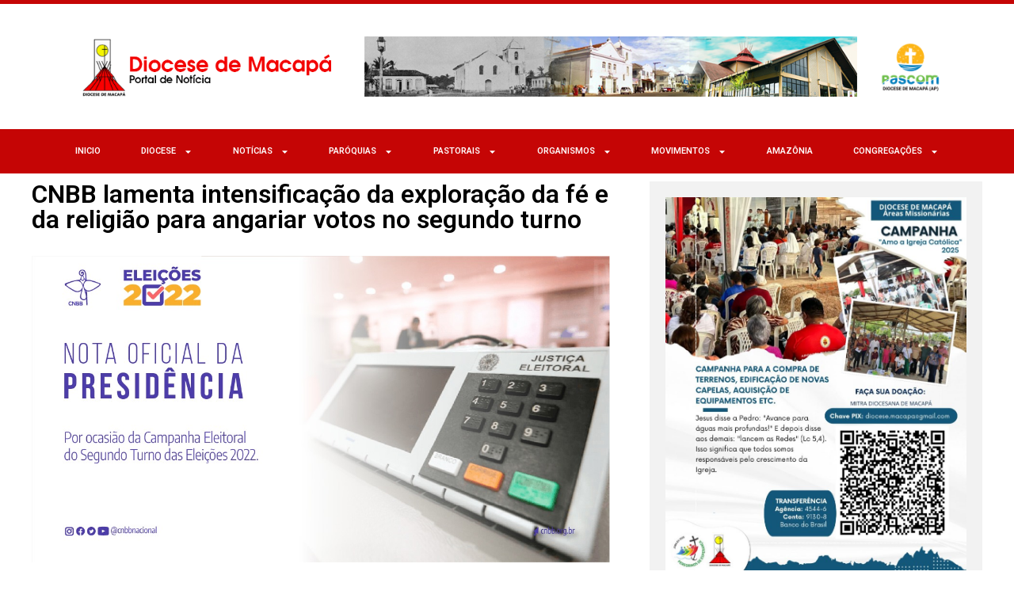

--- FILE ---
content_type: text/html; charset=UTF-8
request_url: https://www.diocesedemacapa.com.br/2022/10/13/cnbb-lamenta-intensificacao-da-exploracao-da-fe-e-da-religiao-para-angariar-votos-no-segundo-turno/
body_size: 21837
content:
<!doctype html>
<html lang="pt-BR">
<head>
	<meta charset="UTF-8">
	<meta name="viewport" content="width=device-width, initial-scale=1">
	<link rel="profile" href="https://gmpg.org/xfn/11">
	
<!--/ Open Graphite /-->
<meta property="og:locale" content="pt_BR" />
<meta property="og:type" content="" />
<meta property="og:url" content="https://www.diocesedemacapa.com.br/2022/10/13/cnbb-lamenta-intensificacao-da-exploracao-da-fe-e-da-religiao-para-angariar-votos-no-segundo-turno/" />
<meta property="og:title" content="" />
<meta property="og:description" content="" />
<meta property="og:site_name" content="Diocese de Macapá" />
<meta property="og:image" content="https://www.diocesedemacapa.com.br/wp-content/uploads/2022/10/nota-presidencia-cnbb-2-turno.jpeg" />
<meta property="og:image:width" content="1203" />
<meta property="og:image:height" content="638" />

<meta itemprop="description" content="" />
<meta itemprop="image" content="https://www.diocesedemacapa.com.br/wp-content/uploads/2022/10/nota-presidencia-cnbb-2-turno.jpeg" />

<meta name="twitter:card" content="summary_large_image" />
<meta name="twitter:url" content="https://www.diocesedemacapa.com.br/2022/10/13/cnbb-lamenta-intensificacao-da-exploracao-da-fe-e-da-religiao-para-angariar-votos-no-segundo-turno/" />
<meta name="twitter:title" content="" />
<meta name="twitter:description" content="" />
<meta name="twitter:image" content="https://www.diocesedemacapa.com.br/wp-content/uploads/2022/10/nota-presidencia-cnbb-2-turno.jpeg" />
<meta name="twitter:site" content="Diocese de Macapá" />
<!--/ Open Graphite End /-->

<title>CNBB lamenta intensificação da exploração da fé e da religião para angariar votos no segundo turno &#8211; Portal de Notícias da Diocese de Macapá</title>
<meta name='robots' content='max-image-preview:large' />
<link rel='dns-prefetch' href='//www.googletagmanager.com' />
<link rel="alternate" type="application/rss+xml" title="Feed para Portal de Notícias da Diocese de Macapá &raquo;" href="https://www.diocesedemacapa.com.br/feed/" />
<link rel="alternate" type="application/rss+xml" title="Feed de comentários para Portal de Notícias da Diocese de Macapá &raquo;" href="https://www.diocesedemacapa.com.br/comments/feed/" />
<link rel="alternate" type="application/rss+xml" title="Feed de comentários para Portal de Notícias da Diocese de Macapá &raquo; CNBB lamenta intensificação da exploração da fé e da religião para angariar votos no segundo turno" href="https://www.diocesedemacapa.com.br/2022/10/13/cnbb-lamenta-intensificacao-da-exploracao-da-fe-e-da-religiao-para-angariar-votos-no-segundo-turno/feed/" />
<link rel="alternate" title="oEmbed (JSON)" type="application/json+oembed" href="https://www.diocesedemacapa.com.br/wp-json/oembed/1.0/embed?url=https%3A%2F%2Fwww.diocesedemacapa.com.br%2F2022%2F10%2F13%2Fcnbb-lamenta-intensificacao-da-exploracao-da-fe-e-da-religiao-para-angariar-votos-no-segundo-turno%2F" />
<link rel="alternate" title="oEmbed (XML)" type="text/xml+oembed" href="https://www.diocesedemacapa.com.br/wp-json/oembed/1.0/embed?url=https%3A%2F%2Fwww.diocesedemacapa.com.br%2F2022%2F10%2F13%2Fcnbb-lamenta-intensificacao-da-exploracao-da-fe-e-da-religiao-para-angariar-votos-no-segundo-turno%2F&#038;format=xml" />
<style id='wp-img-auto-sizes-contain-inline-css'>
img:is([sizes=auto i],[sizes^="auto," i]){contain-intrinsic-size:3000px 1500px}
/*# sourceURL=wp-img-auto-sizes-contain-inline-css */
</style>
<style id='wp-emoji-styles-inline-css'>

	img.wp-smiley, img.emoji {
		display: inline !important;
		border: none !important;
		box-shadow: none !important;
		height: 1em !important;
		width: 1em !important;
		margin: 0 0.07em !important;
		vertical-align: -0.1em !important;
		background: none !important;
		padding: 0 !important;
	}
/*# sourceURL=wp-emoji-styles-inline-css */
</style>
<link rel='stylesheet' id='wp-block-library-css' href='https://www.diocesedemacapa.com.br/wp-includes/css/dist/block-library/style.min.css?ver=6.9' media='all' />
<style id='global-styles-inline-css'>
:root{--wp--preset--aspect-ratio--square: 1;--wp--preset--aspect-ratio--4-3: 4/3;--wp--preset--aspect-ratio--3-4: 3/4;--wp--preset--aspect-ratio--3-2: 3/2;--wp--preset--aspect-ratio--2-3: 2/3;--wp--preset--aspect-ratio--16-9: 16/9;--wp--preset--aspect-ratio--9-16: 9/16;--wp--preset--color--black: #000000;--wp--preset--color--cyan-bluish-gray: #abb8c3;--wp--preset--color--white: #ffffff;--wp--preset--color--pale-pink: #f78da7;--wp--preset--color--vivid-red: #cf2e2e;--wp--preset--color--luminous-vivid-orange: #ff6900;--wp--preset--color--luminous-vivid-amber: #fcb900;--wp--preset--color--light-green-cyan: #7bdcb5;--wp--preset--color--vivid-green-cyan: #00d084;--wp--preset--color--pale-cyan-blue: #8ed1fc;--wp--preset--color--vivid-cyan-blue: #0693e3;--wp--preset--color--vivid-purple: #9b51e0;--wp--preset--gradient--vivid-cyan-blue-to-vivid-purple: linear-gradient(135deg,rgb(6,147,227) 0%,rgb(155,81,224) 100%);--wp--preset--gradient--light-green-cyan-to-vivid-green-cyan: linear-gradient(135deg,rgb(122,220,180) 0%,rgb(0,208,130) 100%);--wp--preset--gradient--luminous-vivid-amber-to-luminous-vivid-orange: linear-gradient(135deg,rgb(252,185,0) 0%,rgb(255,105,0) 100%);--wp--preset--gradient--luminous-vivid-orange-to-vivid-red: linear-gradient(135deg,rgb(255,105,0) 0%,rgb(207,46,46) 100%);--wp--preset--gradient--very-light-gray-to-cyan-bluish-gray: linear-gradient(135deg,rgb(238,238,238) 0%,rgb(169,184,195) 100%);--wp--preset--gradient--cool-to-warm-spectrum: linear-gradient(135deg,rgb(74,234,220) 0%,rgb(151,120,209) 20%,rgb(207,42,186) 40%,rgb(238,44,130) 60%,rgb(251,105,98) 80%,rgb(254,248,76) 100%);--wp--preset--gradient--blush-light-purple: linear-gradient(135deg,rgb(255,206,236) 0%,rgb(152,150,240) 100%);--wp--preset--gradient--blush-bordeaux: linear-gradient(135deg,rgb(254,205,165) 0%,rgb(254,45,45) 50%,rgb(107,0,62) 100%);--wp--preset--gradient--luminous-dusk: linear-gradient(135deg,rgb(255,203,112) 0%,rgb(199,81,192) 50%,rgb(65,88,208) 100%);--wp--preset--gradient--pale-ocean: linear-gradient(135deg,rgb(255,245,203) 0%,rgb(182,227,212) 50%,rgb(51,167,181) 100%);--wp--preset--gradient--electric-grass: linear-gradient(135deg,rgb(202,248,128) 0%,rgb(113,206,126) 100%);--wp--preset--gradient--midnight: linear-gradient(135deg,rgb(2,3,129) 0%,rgb(40,116,252) 100%);--wp--preset--font-size--small: 13px;--wp--preset--font-size--medium: 20px;--wp--preset--font-size--large: 36px;--wp--preset--font-size--x-large: 42px;--wp--preset--spacing--20: 0.44rem;--wp--preset--spacing--30: 0.67rem;--wp--preset--spacing--40: 1rem;--wp--preset--spacing--50: 1.5rem;--wp--preset--spacing--60: 2.25rem;--wp--preset--spacing--70: 3.38rem;--wp--preset--spacing--80: 5.06rem;--wp--preset--shadow--natural: 6px 6px 9px rgba(0, 0, 0, 0.2);--wp--preset--shadow--deep: 12px 12px 50px rgba(0, 0, 0, 0.4);--wp--preset--shadow--sharp: 6px 6px 0px rgba(0, 0, 0, 0.2);--wp--preset--shadow--outlined: 6px 6px 0px -3px rgb(255, 255, 255), 6px 6px rgb(0, 0, 0);--wp--preset--shadow--crisp: 6px 6px 0px rgb(0, 0, 0);}:root { --wp--style--global--content-size: 800px;--wp--style--global--wide-size: 1200px; }:where(body) { margin: 0; }.wp-site-blocks > .alignleft { float: left; margin-right: 2em; }.wp-site-blocks > .alignright { float: right; margin-left: 2em; }.wp-site-blocks > .aligncenter { justify-content: center; margin-left: auto; margin-right: auto; }:where(.wp-site-blocks) > * { margin-block-start: 24px; margin-block-end: 0; }:where(.wp-site-blocks) > :first-child { margin-block-start: 0; }:where(.wp-site-blocks) > :last-child { margin-block-end: 0; }:root { --wp--style--block-gap: 24px; }:root :where(.is-layout-flow) > :first-child{margin-block-start: 0;}:root :where(.is-layout-flow) > :last-child{margin-block-end: 0;}:root :where(.is-layout-flow) > *{margin-block-start: 24px;margin-block-end: 0;}:root :where(.is-layout-constrained) > :first-child{margin-block-start: 0;}:root :where(.is-layout-constrained) > :last-child{margin-block-end: 0;}:root :where(.is-layout-constrained) > *{margin-block-start: 24px;margin-block-end: 0;}:root :where(.is-layout-flex){gap: 24px;}:root :where(.is-layout-grid){gap: 24px;}.is-layout-flow > .alignleft{float: left;margin-inline-start: 0;margin-inline-end: 2em;}.is-layout-flow > .alignright{float: right;margin-inline-start: 2em;margin-inline-end: 0;}.is-layout-flow > .aligncenter{margin-left: auto !important;margin-right: auto !important;}.is-layout-constrained > .alignleft{float: left;margin-inline-start: 0;margin-inline-end: 2em;}.is-layout-constrained > .alignright{float: right;margin-inline-start: 2em;margin-inline-end: 0;}.is-layout-constrained > .aligncenter{margin-left: auto !important;margin-right: auto !important;}.is-layout-constrained > :where(:not(.alignleft):not(.alignright):not(.alignfull)){max-width: var(--wp--style--global--content-size);margin-left: auto !important;margin-right: auto !important;}.is-layout-constrained > .alignwide{max-width: var(--wp--style--global--wide-size);}body .is-layout-flex{display: flex;}.is-layout-flex{flex-wrap: wrap;align-items: center;}.is-layout-flex > :is(*, div){margin: 0;}body .is-layout-grid{display: grid;}.is-layout-grid > :is(*, div){margin: 0;}body{padding-top: 0px;padding-right: 0px;padding-bottom: 0px;padding-left: 0px;}a:where(:not(.wp-element-button)){text-decoration: underline;}:root :where(.wp-element-button, .wp-block-button__link){background-color: #32373c;border-width: 0;color: #fff;font-family: inherit;font-size: inherit;font-style: inherit;font-weight: inherit;letter-spacing: inherit;line-height: inherit;padding-top: calc(0.667em + 2px);padding-right: calc(1.333em + 2px);padding-bottom: calc(0.667em + 2px);padding-left: calc(1.333em + 2px);text-decoration: none;text-transform: inherit;}.has-black-color{color: var(--wp--preset--color--black) !important;}.has-cyan-bluish-gray-color{color: var(--wp--preset--color--cyan-bluish-gray) !important;}.has-white-color{color: var(--wp--preset--color--white) !important;}.has-pale-pink-color{color: var(--wp--preset--color--pale-pink) !important;}.has-vivid-red-color{color: var(--wp--preset--color--vivid-red) !important;}.has-luminous-vivid-orange-color{color: var(--wp--preset--color--luminous-vivid-orange) !important;}.has-luminous-vivid-amber-color{color: var(--wp--preset--color--luminous-vivid-amber) !important;}.has-light-green-cyan-color{color: var(--wp--preset--color--light-green-cyan) !important;}.has-vivid-green-cyan-color{color: var(--wp--preset--color--vivid-green-cyan) !important;}.has-pale-cyan-blue-color{color: var(--wp--preset--color--pale-cyan-blue) !important;}.has-vivid-cyan-blue-color{color: var(--wp--preset--color--vivid-cyan-blue) !important;}.has-vivid-purple-color{color: var(--wp--preset--color--vivid-purple) !important;}.has-black-background-color{background-color: var(--wp--preset--color--black) !important;}.has-cyan-bluish-gray-background-color{background-color: var(--wp--preset--color--cyan-bluish-gray) !important;}.has-white-background-color{background-color: var(--wp--preset--color--white) !important;}.has-pale-pink-background-color{background-color: var(--wp--preset--color--pale-pink) !important;}.has-vivid-red-background-color{background-color: var(--wp--preset--color--vivid-red) !important;}.has-luminous-vivid-orange-background-color{background-color: var(--wp--preset--color--luminous-vivid-orange) !important;}.has-luminous-vivid-amber-background-color{background-color: var(--wp--preset--color--luminous-vivid-amber) !important;}.has-light-green-cyan-background-color{background-color: var(--wp--preset--color--light-green-cyan) !important;}.has-vivid-green-cyan-background-color{background-color: var(--wp--preset--color--vivid-green-cyan) !important;}.has-pale-cyan-blue-background-color{background-color: var(--wp--preset--color--pale-cyan-blue) !important;}.has-vivid-cyan-blue-background-color{background-color: var(--wp--preset--color--vivid-cyan-blue) !important;}.has-vivid-purple-background-color{background-color: var(--wp--preset--color--vivid-purple) !important;}.has-black-border-color{border-color: var(--wp--preset--color--black) !important;}.has-cyan-bluish-gray-border-color{border-color: var(--wp--preset--color--cyan-bluish-gray) !important;}.has-white-border-color{border-color: var(--wp--preset--color--white) !important;}.has-pale-pink-border-color{border-color: var(--wp--preset--color--pale-pink) !important;}.has-vivid-red-border-color{border-color: var(--wp--preset--color--vivid-red) !important;}.has-luminous-vivid-orange-border-color{border-color: var(--wp--preset--color--luminous-vivid-orange) !important;}.has-luminous-vivid-amber-border-color{border-color: var(--wp--preset--color--luminous-vivid-amber) !important;}.has-light-green-cyan-border-color{border-color: var(--wp--preset--color--light-green-cyan) !important;}.has-vivid-green-cyan-border-color{border-color: var(--wp--preset--color--vivid-green-cyan) !important;}.has-pale-cyan-blue-border-color{border-color: var(--wp--preset--color--pale-cyan-blue) !important;}.has-vivid-cyan-blue-border-color{border-color: var(--wp--preset--color--vivid-cyan-blue) !important;}.has-vivid-purple-border-color{border-color: var(--wp--preset--color--vivid-purple) !important;}.has-vivid-cyan-blue-to-vivid-purple-gradient-background{background: var(--wp--preset--gradient--vivid-cyan-blue-to-vivid-purple) !important;}.has-light-green-cyan-to-vivid-green-cyan-gradient-background{background: var(--wp--preset--gradient--light-green-cyan-to-vivid-green-cyan) !important;}.has-luminous-vivid-amber-to-luminous-vivid-orange-gradient-background{background: var(--wp--preset--gradient--luminous-vivid-amber-to-luminous-vivid-orange) !important;}.has-luminous-vivid-orange-to-vivid-red-gradient-background{background: var(--wp--preset--gradient--luminous-vivid-orange-to-vivid-red) !important;}.has-very-light-gray-to-cyan-bluish-gray-gradient-background{background: var(--wp--preset--gradient--very-light-gray-to-cyan-bluish-gray) !important;}.has-cool-to-warm-spectrum-gradient-background{background: var(--wp--preset--gradient--cool-to-warm-spectrum) !important;}.has-blush-light-purple-gradient-background{background: var(--wp--preset--gradient--blush-light-purple) !important;}.has-blush-bordeaux-gradient-background{background: var(--wp--preset--gradient--blush-bordeaux) !important;}.has-luminous-dusk-gradient-background{background: var(--wp--preset--gradient--luminous-dusk) !important;}.has-pale-ocean-gradient-background{background: var(--wp--preset--gradient--pale-ocean) !important;}.has-electric-grass-gradient-background{background: var(--wp--preset--gradient--electric-grass) !important;}.has-midnight-gradient-background{background: var(--wp--preset--gradient--midnight) !important;}.has-small-font-size{font-size: var(--wp--preset--font-size--small) !important;}.has-medium-font-size{font-size: var(--wp--preset--font-size--medium) !important;}.has-large-font-size{font-size: var(--wp--preset--font-size--large) !important;}.has-x-large-font-size{font-size: var(--wp--preset--font-size--x-large) !important;}
/*# sourceURL=global-styles-inline-css */
</style>

<link rel='stylesheet' id='hello-elementor-css' href='https://www.diocesedemacapa.com.br/wp-content/themes/hello-elementor/assets/css/reset.css?ver=3.4.6' media='all' />
<link rel='stylesheet' id='hello-elementor-theme-style-css' href='https://www.diocesedemacapa.com.br/wp-content/themes/hello-elementor/assets/css/theme.css?ver=3.4.6' media='all' />
<link rel='stylesheet' id='hello-elementor-header-footer-css' href='https://www.diocesedemacapa.com.br/wp-content/themes/hello-elementor/assets/css/header-footer.css?ver=3.4.6' media='all' />
<link rel='stylesheet' id='elementor-frontend-css' href='https://www.diocesedemacapa.com.br/wp-content/plugins/elementor/assets/css/frontend.min.css?ver=3.33.2' media='all' />
<link rel='stylesheet' id='elementor-post-6158-css' href='https://www.diocesedemacapa.com.br/wp-content/uploads/elementor/css/post-6158.css?ver=1769003758' media='all' />
<link rel='stylesheet' id='widget-image-css' href='https://www.diocesedemacapa.com.br/wp-content/plugins/elementor/assets/css/widget-image.min.css?ver=3.33.2' media='all' />
<link rel='stylesheet' id='widget-nav-menu-css' href='https://www.diocesedemacapa.com.br/wp-content/plugins/elementor-pro/assets/css/widget-nav-menu.min.css?ver=3.33.1' media='all' />
<link rel='stylesheet' id='e-sticky-css' href='https://www.diocesedemacapa.com.br/wp-content/plugins/elementor-pro/assets/css/modules/sticky.min.css?ver=3.33.1' media='all' />
<link rel='stylesheet' id='widget-heading-css' href='https://www.diocesedemacapa.com.br/wp-content/plugins/elementor/assets/css/widget-heading.min.css?ver=3.33.2' media='all' />
<link rel='stylesheet' id='widget-icon-list-css' href='https://www.diocesedemacapa.com.br/wp-content/plugins/elementor/assets/css/widget-icon-list.min.css?ver=3.33.2' media='all' />
<link rel='stylesheet' id='e-shapes-css' href='https://www.diocesedemacapa.com.br/wp-content/plugins/elementor/assets/css/conditionals/shapes.min.css?ver=3.33.2' media='all' />
<link rel='stylesheet' id='widget-divider-css' href='https://www.diocesedemacapa.com.br/wp-content/plugins/elementor/assets/css/widget-divider.min.css?ver=3.33.2' media='all' />
<link rel='stylesheet' id='e-animation-grow-css' href='https://www.diocesedemacapa.com.br/wp-content/plugins/elementor/assets/lib/animations/styles/e-animation-grow.min.css?ver=3.33.2' media='all' />
<link rel='stylesheet' id='widget-social-icons-css' href='https://www.diocesedemacapa.com.br/wp-content/plugins/elementor/assets/css/widget-social-icons.min.css?ver=3.33.2' media='all' />
<link rel='stylesheet' id='e-apple-webkit-css' href='https://www.diocesedemacapa.com.br/wp-content/plugins/elementor/assets/css/conditionals/apple-webkit.min.css?ver=3.33.2' media='all' />
<link rel='stylesheet' id='widget-post-info-css' href='https://www.diocesedemacapa.com.br/wp-content/plugins/elementor-pro/assets/css/widget-post-info.min.css?ver=3.33.1' media='all' />
<link rel='stylesheet' id='widget-share-buttons-css' href='https://www.diocesedemacapa.com.br/wp-content/plugins/elementor-pro/assets/css/widget-share-buttons.min.css?ver=3.33.1' media='all' />
<link rel='stylesheet' id='widget-posts-css' href='https://www.diocesedemacapa.com.br/wp-content/plugins/elementor-pro/assets/css/widget-posts.min.css?ver=3.33.1' media='all' />
<link rel='stylesheet' id='widget-social-css' href='https://www.diocesedemacapa.com.br/wp-content/plugins/elementor-pro/assets/css/widget-social.min.css?ver=3.33.1' media='all' />
<link rel='stylesheet' id='elementor-post-7212-css' href='https://www.diocesedemacapa.com.br/wp-content/uploads/elementor/css/post-7212.css?ver=1769003759' media='all' />
<link rel='stylesheet' id='elementor-post-7219-css' href='https://www.diocesedemacapa.com.br/wp-content/uploads/elementor/css/post-7219.css?ver=1769003759' media='all' />
<link rel='stylesheet' id='elementor-post-7975-css' href='https://www.diocesedemacapa.com.br/wp-content/uploads/elementor/css/post-7975.css?ver=1769003782' media='all' />
<link rel='stylesheet' id='elementor-gf-roboto-css' href='https://fonts.googleapis.com/css?family=Roboto:100,100italic,200,200italic,300,300italic,400,400italic,500,500italic,600,600italic,700,700italic,800,800italic,900,900italic&#038;display=auto' media='all' />
<link rel='stylesheet' id='elementor-gf-robotoslab-css' href='https://fonts.googleapis.com/css?family=Roboto+Slab:100,100italic,200,200italic,300,300italic,400,400italic,500,500italic,600,600italic,700,700italic,800,800italic,900,900italic&#038;display=auto' media='all' />
<link rel='stylesheet' id='elementor-gf-montserrat-css' href='https://fonts.googleapis.com/css?family=Montserrat:100,100italic,200,200italic,300,300italic,400,400italic,500,500italic,600,600italic,700,700italic,800,800italic,900,900italic&#038;display=auto' media='all' />
<script src="https://www.diocesedemacapa.com.br/wp-includes/js/jquery/jquery.min.js?ver=3.7.1" id="jquery-core-js"></script>
<script src="https://www.diocesedemacapa.com.br/wp-includes/js/jquery/jquery-migrate.min.js?ver=3.4.1" id="jquery-migrate-js"></script>

<!-- Snippet da etiqueta do Google (gtag.js) adicionado pelo Site Kit -->
<!-- Snippet do Google Análises adicionado pelo Site Kit -->
<script src="https://www.googletagmanager.com/gtag/js?id=GT-PBG23DX" id="google_gtagjs-js" async></script>
<script id="google_gtagjs-js-after">
window.dataLayer = window.dataLayer || [];function gtag(){dataLayer.push(arguments);}
gtag("set","linker",{"domains":["www.diocesedemacapa.com.br"]});
gtag("js", new Date());
gtag("set", "developer_id.dZTNiMT", true);
gtag("config", "GT-PBG23DX");
//# sourceURL=google_gtagjs-js-after
</script>
<link rel="https://api.w.org/" href="https://www.diocesedemacapa.com.br/wp-json/" /><link rel="alternate" title="JSON" type="application/json" href="https://www.diocesedemacapa.com.br/wp-json/wp/v2/posts/10032" /><link rel="EditURI" type="application/rsd+xml" title="RSD" href="https://www.diocesedemacapa.com.br/xmlrpc.php?rsd" />
<meta name="generator" content="WordPress 6.9" />
<link rel="canonical" href="https://www.diocesedemacapa.com.br/2022/10/13/cnbb-lamenta-intensificacao-da-exploracao-da-fe-e-da-religiao-para-angariar-votos-no-segundo-turno/" />
<link rel='shortlink' href='https://www.diocesedemacapa.com.br/?p=10032' />
<meta name="generator" content="Site Kit by Google 1.167.0" /><meta name="generator" content="Elementor 3.33.2; features: e_font_icon_svg, additional_custom_breakpoints; settings: css_print_method-external, google_font-enabled, font_display-auto">
			<style>
				.e-con.e-parent:nth-of-type(n+4):not(.e-lazyloaded):not(.e-no-lazyload),
				.e-con.e-parent:nth-of-type(n+4):not(.e-lazyloaded):not(.e-no-lazyload) * {
					background-image: none !important;
				}
				@media screen and (max-height: 1024px) {
					.e-con.e-parent:nth-of-type(n+3):not(.e-lazyloaded):not(.e-no-lazyload),
					.e-con.e-parent:nth-of-type(n+3):not(.e-lazyloaded):not(.e-no-lazyload) * {
						background-image: none !important;
					}
				}
				@media screen and (max-height: 640px) {
					.e-con.e-parent:nth-of-type(n+2):not(.e-lazyloaded):not(.e-no-lazyload),
					.e-con.e-parent:nth-of-type(n+2):not(.e-lazyloaded):not(.e-no-lazyload) * {
						background-image: none !important;
					}
				}
			</style>
			<link rel="icon" href="https://www.diocesedemacapa.com.br/wp-content/uploads/2019/12/cropped-LOGO-32x32.png" sizes="32x32" />
<link rel="icon" href="https://www.diocesedemacapa.com.br/wp-content/uploads/2019/12/cropped-LOGO-192x192.png" sizes="192x192" />
<link rel="apple-touch-icon" href="https://www.diocesedemacapa.com.br/wp-content/uploads/2019/12/cropped-LOGO-180x180.png" />
<meta name="msapplication-TileImage" content="https://www.diocesedemacapa.com.br/wp-content/uploads/2019/12/cropped-LOGO-270x270.png" />
<link rel='stylesheet' id='elementor-post-8102-css' href='https://www.diocesedemacapa.com.br/wp-content/uploads/elementor/css/post-8102.css?ver=1769003782' media='all' />
</head>
<body class="wp-singular post-template-default single single-post postid-10032 single-format-standard wp-embed-responsive wp-theme-hello-elementor hello-elementor-default elementor-default elementor-kit-6158 elementor-page-7975">


<a class="skip-link screen-reader-text" href="#content">Ir para o conteúdo</a>

		<header data-elementor-type="header" data-elementor-id="7212" class="elementor elementor-7212 elementor-location-header" data-elementor-post-type="elementor_library">
					<header class="elementor-section elementor-top-section elementor-element elementor-element-6de6a1f0 elementor-section-content-middle elementor-section-height-min-height elementor-hidden-mobile elementor-section-boxed elementor-section-height-default elementor-section-items-middle" data-id="6de6a1f0" data-element_type="section" data-settings="{&quot;background_background&quot;:&quot;classic&quot;}">
						<div class="elementor-container elementor-column-gap-default">
					<div class="elementor-column elementor-col-33 elementor-top-column elementor-element elementor-element-4ed901dd" data-id="4ed901dd" data-element_type="column">
			<div class="elementor-widget-wrap elementor-element-populated">
						<div class="elementor-element elementor-element-91fa878 elementor-widget elementor-widget-image" data-id="91fa878" data-element_type="widget" data-widget_type="image.default">
																<a href="https://www.diocesedemacapa.com.br">
							<img fetchpriority="high" width="800" height="251" src="https://www.diocesedemacapa.com.br/wp-content/uploads/2022/05/Diocese-Macapa_logook.png" class="attachment-large size-large wp-image-8835" alt="" srcset="https://www.diocesedemacapa.com.br/wp-content/uploads/2022/05/Diocese-Macapa_logook.png 812w, https://www.diocesedemacapa.com.br/wp-content/uploads/2022/05/Diocese-Macapa_logook-300x94.png 300w, https://www.diocesedemacapa.com.br/wp-content/uploads/2022/05/Diocese-Macapa_logook-768x241.png 768w" sizes="(max-width: 800px) 100vw, 800px" />								</a>
															</div>
					</div>
		</div>
				<div class="elementor-column elementor-col-33 elementor-top-column elementor-element elementor-element-62f2b470" data-id="62f2b470" data-element_type="column">
			<div class="elementor-widget-wrap elementor-element-populated">
						<div class="elementor-element elementor-element-3c6408c elementor-widget elementor-widget-image" data-id="3c6408c" data-element_type="widget" data-widget_type="image.default">
															<img width="728" height="90" src="https://www.diocesedemacapa.com.br/wp-content/uploads/2018/02/newspaper-rec728.jpg" class="attachment-large size-large wp-image-214" alt="" srcset="https://www.diocesedemacapa.com.br/wp-content/uploads/2018/02/newspaper-rec728.jpg 728w, https://www.diocesedemacapa.com.br/wp-content/uploads/2018/02/newspaper-rec728-300x37.jpg 300w" sizes="(max-width: 728px) 100vw, 728px" />															</div>
					</div>
		</div>
				<div class="elementor-column elementor-col-33 elementor-top-column elementor-element elementor-element-fe85cfb" data-id="fe85cfb" data-element_type="column">
			<div class="elementor-widget-wrap elementor-element-populated">
						<div class="elementor-element elementor-element-210c0d3 elementor-widget elementor-widget-image" data-id="210c0d3" data-element_type="widget" data-widget_type="image.default">
															<img width="200" height="200" src="https://www.diocesedemacapa.com.br/wp-content/uploads/2022/05/pascom__.png" class="attachment-large size-large wp-image-8834" alt="" srcset="https://www.diocesedemacapa.com.br/wp-content/uploads/2022/05/pascom__.png 200w, https://www.diocesedemacapa.com.br/wp-content/uploads/2022/05/pascom__-150x150.png 150w" sizes="(max-width: 200px) 100vw, 200px" />															</div>
					</div>
		</div>
					</div>
		</header>
				<header class="elementor-section elementor-top-section elementor-element elementor-element-bb559c8 elementor-section-content-middle elementor-section-height-min-height elementor-hidden-desktop elementor-hidden-tablet elementor-section-boxed elementor-section-height-default elementor-section-items-middle" data-id="bb559c8" data-element_type="section" data-settings="{&quot;background_background&quot;:&quot;classic&quot;}">
						<div class="elementor-container elementor-column-gap-default">
					<div class="elementor-column elementor-col-33 elementor-top-column elementor-element elementor-element-49996d7" data-id="49996d7" data-element_type="column">
			<div class="elementor-widget-wrap elementor-element-populated">
						<div class="elementor-element elementor-element-40d85f6 elementor-widget elementor-widget-image" data-id="40d85f6" data-element_type="widget" data-widget_type="image.default">
																<a href="https://www.diocesedemacapa.com.br">
							<img fetchpriority="high" width="800" height="251" src="https://www.diocesedemacapa.com.br/wp-content/uploads/2022/05/Diocese-Macapa_logook.png" class="attachment-large size-large wp-image-8835" alt="" srcset="https://www.diocesedemacapa.com.br/wp-content/uploads/2022/05/Diocese-Macapa_logook.png 812w, https://www.diocesedemacapa.com.br/wp-content/uploads/2022/05/Diocese-Macapa_logook-300x94.png 300w, https://www.diocesedemacapa.com.br/wp-content/uploads/2022/05/Diocese-Macapa_logook-768x241.png 768w" sizes="(max-width: 800px) 100vw, 800px" />								</a>
															</div>
					</div>
		</div>
				<div class="elementor-column elementor-col-33 elementor-top-column elementor-element elementor-element-7879938" data-id="7879938" data-element_type="column">
			<div class="elementor-widget-wrap elementor-element-populated">
						<div class="elementor-element elementor-element-ade20e5 elementor-widget elementor-widget-image" data-id="ade20e5" data-element_type="widget" data-widget_type="image.default">
															<img width="200" height="200" src="https://www.diocesedemacapa.com.br/wp-content/uploads/2022/05/pascom__.png" class="attachment-large size-large wp-image-8834" alt="" srcset="https://www.diocesedemacapa.com.br/wp-content/uploads/2022/05/pascom__.png 200w, https://www.diocesedemacapa.com.br/wp-content/uploads/2022/05/pascom__-150x150.png 150w" sizes="(max-width: 200px) 100vw, 200px" />															</div>
					</div>
		</div>
				<div class="elementor-column elementor-col-33 elementor-top-column elementor-element elementor-element-42d9809" data-id="42d9809" data-element_type="column">
			<div class="elementor-widget-wrap elementor-element-populated">
						<div class="elementor-element elementor-element-fae1b7f elementor-widget elementor-widget-image" data-id="fae1b7f" data-element_type="widget" data-widget_type="image.default">
															<img width="728" height="90" src="https://www.diocesedemacapa.com.br/wp-content/uploads/2018/02/newspaper-rec728.jpg" class="attachment-large size-large wp-image-214" alt="" srcset="https://www.diocesedemacapa.com.br/wp-content/uploads/2018/02/newspaper-rec728.jpg 728w, https://www.diocesedemacapa.com.br/wp-content/uploads/2018/02/newspaper-rec728-300x37.jpg 300w" sizes="(max-width: 728px) 100vw, 728px" />															</div>
					</div>
		</div>
					</div>
		</header>
				<nav class="elementor-section elementor-top-section elementor-element elementor-element-482cc60d elementor-section-boxed elementor-section-height-default elementor-section-height-default" data-id="482cc60d" data-element_type="section" data-settings="{&quot;background_background&quot;:&quot;classic&quot;,&quot;sticky&quot;:&quot;top&quot;,&quot;sticky_on&quot;:[&quot;desktop&quot;,&quot;tablet&quot;,&quot;mobile&quot;],&quot;sticky_offset&quot;:0,&quot;sticky_effects_offset&quot;:0,&quot;sticky_anchor_link_offset&quot;:0}">
						<div class="elementor-container elementor-column-gap-no">
					<div class="elementor-column elementor-col-100 elementor-top-column elementor-element elementor-element-6f3abe4a" data-id="6f3abe4a" data-element_type="column">
			<div class="elementor-widget-wrap elementor-element-populated">
						<div class="elementor-element elementor-element-2e692c92 elementor-nav-menu__align-justify elementor-nav-menu--stretch elementor-nav-menu--dropdown-tablet elementor-nav-menu__text-align-aside elementor-nav-menu--toggle elementor-nav-menu--burger elementor-widget elementor-widget-nav-menu" data-id="2e692c92" data-element_type="widget" data-settings="{&quot;full_width&quot;:&quot;stretch&quot;,&quot;layout&quot;:&quot;horizontal&quot;,&quot;submenu_icon&quot;:{&quot;value&quot;:&quot;&lt;svg aria-hidden=\&quot;true\&quot; class=\&quot;e-font-icon-svg e-fas-caret-down\&quot; viewBox=\&quot;0 0 320 512\&quot; xmlns=\&quot;http:\/\/www.w3.org\/2000\/svg\&quot;&gt;&lt;path d=\&quot;M31.3 192h257.3c17.8 0 26.7 21.5 14.1 34.1L174.1 354.8c-7.8 7.8-20.5 7.8-28.3 0L17.2 226.1C4.6 213.5 13.5 192 31.3 192z\&quot;&gt;&lt;\/path&gt;&lt;\/svg&gt;&quot;,&quot;library&quot;:&quot;fa-solid&quot;},&quot;toggle&quot;:&quot;burger&quot;}" data-widget_type="nav-menu.default">
								<nav aria-label="Menu" class="elementor-nav-menu--main elementor-nav-menu__container elementor-nav-menu--layout-horizontal e--pointer-background e--animation-sweep-down">
				<ul id="menu-1-2e692c92" class="elementor-nav-menu"><li class="menu-item menu-item-type-post_type menu-item-object-page menu-item-home menu-item-8395"><a href="https://www.diocesedemacapa.com.br/" class="elementor-item">Inicio</a></li>
<li class="menu-item menu-item-type-custom menu-item-object-custom menu-item-has-children menu-item-13"><a href="#" class="elementor-item elementor-item-anchor">Diocese</a>
<ul class="sub-menu elementor-nav-menu--dropdown">
	<li class="menu-item menu-item-type-post_type menu-item-object-page menu-item-has-children menu-item-10581"><a href="https://www.diocesedemacapa.com.br/padroeiro-sao-jose/" class="elementor-sub-item">Padroeiro</a>
	<ul class="sub-menu elementor-nav-menu--dropdown">
		<li class="menu-item menu-item-type-post_type menu-item-object-page menu-item-16520"><a href="https://www.diocesedemacapa.com.br/festividadedesaojose2025/" class="elementor-sub-item">Festividade de São José 2025</a></li>
	</ul>
</li>
	<li class="menu-item menu-item-type-post_type menu-item-object-page menu-item-has-children menu-item-16"><a href="https://www.diocesedemacapa.com.br/bispo/" class="elementor-sub-item">Bispo</a>
	<ul class="sub-menu elementor-nav-menu--dropdown">
		<li class="menu-item menu-item-type-post_type menu-item-object-page menu-item-has-children menu-item-16532"><a href="https://www.diocesedemacapa.com.br/bispo-emerito/" class="elementor-sub-item">Bispo Emérito</a>
		<ul class="sub-menu elementor-nav-menu--dropdown">
			<li class="menu-item menu-item-type-post_type menu-item-object-page menu-item-8589"><a href="https://www.diocesedemacapa.com.br/artigosdompedro/" class="elementor-sub-item">Artigos Dom Pedro</a></li>
		</ul>
</li>
	</ul>
</li>
	<li class="menu-item menu-item-type-post_type menu-item-object-page menu-item-has-children menu-item-19"><a href="https://www.diocesedemacapa.com.br/curia/" class="elementor-sub-item">Cúria</a>
	<ul class="sub-menu elementor-nav-menu--dropdown">
		<li class="menu-item menu-item-type-post_type menu-item-object-page menu-item-10787"><a href="https://www.diocesedemacapa.com.br/documentos/" class="elementor-sub-item">Documentos e Diretrizes Diocesanas</a></li>
	</ul>
</li>
	<li class="menu-item menu-item-type-post_type menu-item-object-page menu-item-22"><a href="https://www.diocesedemacapa.com.br/centrodiocesano/" class="elementor-sub-item">Centro Diocesano de Pastorais</a></li>
</ul>
</li>
<li class="menu-item menu-item-type-custom menu-item-object-custom menu-item-has-children menu-item-8566"><a href="#" class="elementor-item elementor-item-anchor">NOTÍCIAS</a>
<ul class="sub-menu elementor-nav-menu--dropdown">
	<li class="menu-item menu-item-type-post_type menu-item-object-page menu-item-8636"><a href="https://www.diocesedemacapa.com.br/noticiasdadiocese/" class="elementor-sub-item">Notícias da Diocese</a></li>
	<li class="menu-item menu-item-type-post_type menu-item-object-page menu-item-8635"><a href="https://www.diocesedemacapa.com.br/noticiasdasparoquias/" class="elementor-sub-item">Notícias das Paróquias</a></li>
	<li class="menu-item menu-item-type-post_type menu-item-object-page menu-item-8637"><a href="https://www.diocesedemacapa.com.br/noticiascnbb/" class="elementor-sub-item">Notícias CNBB</a></li>
	<li class="menu-item menu-item-type-post_type menu-item-object-page menu-item-8643"><a href="https://www.diocesedemacapa.com.br/noticiasdopapafrancisco/" class="elementor-sub-item">Notícias do Papa Francisco</a></li>
	<li class="menu-item menu-item-type-post_type menu-item-object-page menu-item-8583"><a href="https://www.diocesedemacapa.com.br/noticiasamapa/" class="elementor-sub-item">Notícias Amapá</a></li>
	<li class="menu-item menu-item-type-post_type menu-item-object-page menu-item-8613"><a href="https://www.diocesedemacapa.com.br/igrejanomundo/" class="elementor-sub-item">Igreja no Mundo</a></li>
</ul>
</li>
<li class="menu-item menu-item-type-custom menu-item-object-custom menu-item-has-children menu-item-30"><a href="#" class="elementor-item elementor-item-anchor">Paróquias</a>
<ul class="sub-menu elementor-nav-menu--dropdown">
	<li class="menu-item menu-item-type-custom menu-item-object-custom menu-item-has-children menu-item-8413"><a class="elementor-sub-item">Amapá e Calçoense</a>
	<ul class="sub-menu elementor-nav-menu--dropdown">
		<li class="menu-item menu-item-type-post_type menu-item-object-page menu-item-85"><a href="https://www.diocesedemacapa.com.br/divinoespiritosanto/" class="elementor-sub-item">Paróquia Divino Espirito Santo</a></li>
	</ul>
</li>
	<li class="menu-item menu-item-type-custom menu-item-object-custom menu-item-has-children menu-item-8414"><a class="elementor-sub-item">Cutias e Itaubal</a>
	<ul class="sub-menu elementor-nav-menu--dropdown">
		<li class="menu-item menu-item-type-post_type menu-item-object-page menu-item-82"><a href="https://www.diocesedemacapa.com.br/cristolibertador/" class="elementor-sub-item">Cristo Libertador</a></li>
	</ul>
</li>
	<li class="menu-item menu-item-type-custom menu-item-object-custom menu-item-has-children menu-item-8415"><a class="elementor-sub-item">Ferreira Gomes e Porto Grande</a>
	<ul class="sub-menu elementor-nav-menu--dropdown">
		<li class="menu-item menu-item-type-post_type menu-item-object-page menu-item-97"><a href="https://www.diocesedemacapa.com.br/nossasradobrasil/" class="elementor-sub-item">Paróquia Nossa Srª do Brasil</a></li>
	</ul>
</li>
	<li class="menu-item menu-item-type-custom menu-item-object-custom menu-item-has-children menu-item-8416"><a class="elementor-sub-item">Ilhas do Pará</a>
	<ul class="sub-menu elementor-nav-menu--dropdown">
		<li class="menu-item menu-item-type-post_type menu-item-object-page menu-item-100"><a href="https://www.diocesedemacapa.com.br/nossasradosnavegantes/" class="elementor-sub-item">Paróquia Nossa Srª dos Navegantes</a></li>
	</ul>
</li>
	<li class="menu-item menu-item-type-custom menu-item-object-custom menu-item-has-children menu-item-8417"><a class="elementor-sub-item">Laranjal do Jari</a>
	<ul class="sub-menu elementor-nav-menu--dropdown">
		<li class="menu-item menu-item-type-post_type menu-item-object-page menu-item-106"><a href="https://www.diocesedemacapa.com.br/santoantoniodojari/" class="elementor-sub-item">Santo Antônio do Jari</a></li>
	</ul>
</li>
	<li class="menu-item menu-item-type-custom menu-item-object-custom menu-item-has-children menu-item-8418"><a class="elementor-sub-item">Macapá</a>
	<ul class="sub-menu elementor-nav-menu--dropdown">
		<li class="menu-item menu-item-type-post_type menu-item-object-page menu-item-64"><a href="https://www.diocesedemacapa.com.br/cristobompastor/" class="elementor-sub-item">Paróquia Cristo Bom Pastor</a></li>
		<li class="menu-item menu-item-type-post_type menu-item-object-page menu-item-67"><a href="https://www.diocesedemacapa.com.br/jesusbomsamaritano/" class="elementor-sub-item">Paróquia Jesus Bom Samaritano</a></li>
		<li class="menu-item menu-item-type-post_type menu-item-object-page menu-item-44"><a href="https://www.diocesedemacapa.com.br/jesusdenazare/" class="elementor-sub-item">Paróquia Jesus de Nazaré</a></li>
		<li class="menu-item menu-item-type-post_type menu-item-object-page menu-item-55"><a href="https://www.diocesedemacapa.com.br/nossasradaconceicao/" class="elementor-sub-item">Paróquia Nossa Sra. da Conceição</a></li>
		<li class="menu-item menu-item-type-post_type menu-item-object-page menu-item-32"><a href="https://www.diocesedemacapa.com.br/nossasradenazare/" class="elementor-sub-item">Paróquia Nossa Srª de Nazaré</a></li>
		<li class="menu-item menu-item-type-post_type menu-item-object-page menu-item-35"><a href="https://www.diocesedemacapa.com.br/nossasradoperpetuosocorro/" class="elementor-sub-item">Paróquia Nossa Sª do Perpétuo Socorro</a></li>
		<li class="menu-item menu-item-type-post_type menu-item-object-page menu-item-38"><a href="https://www.diocesedemacapa.com.br/nsrosario/" class="elementor-sub-item">Paróquia Nossa Sra. do Rosário</a></li>
		<li class="menu-item menu-item-type-post_type menu-item-object-page menu-item-70"><a href="https://www.diocesedemacapa.com.br/sagradocoracaodejesus/" class="elementor-sub-item">Paróquia Sagrado Coração de Jesus</a></li>
		<li class="menu-item menu-item-type-post_type menu-item-object-page menu-item-50"><a href="https://www.diocesedemacapa.com.br/santuariodefatima/" class="elementor-sub-item">Paróquia Santuário de Fátima</a></li>
		<li class="menu-item menu-item-type-post_type menu-item-object-page menu-item-41"><a href="https://www.diocesedemacapa.com.br/saobenedito/" class="elementor-sub-item">Paróquia São Benedito</a></li>
		<li class="menu-item menu-item-type-post_type menu-item-object-page menu-item-47"><a href="https://www.diocesedemacapa.com.br/sjoaobatistapiamarta/" class="elementor-sub-item">Paróquia São João Batista Piamarta</a></li>
		<li class="menu-item menu-item-type-post_type menu-item-object-page menu-item-58"><a href="https://www.diocesedemacapa.com.br/saojose/" class="elementor-sub-item">Paróquia São José</a></li>
		<li class="menu-item menu-item-type-post_type menu-item-object-page menu-item-61"><a href="https://www.diocesedemacapa.com.br/saopedro/" class="elementor-sub-item">Paróquia São Pedro</a></li>
	</ul>
</li>
	<li class="menu-item menu-item-type-custom menu-item-object-custom menu-item-has-children menu-item-8419"><a class="elementor-sub-item">Mazagão</a>
	<ul class="sub-menu elementor-nav-menu--dropdown">
		<li class="menu-item menu-item-type-post_type menu-item-object-page menu-item-94"><a href="https://www.diocesedemacapa.com.br/nossasradeassuncao/" class="elementor-sub-item">Paróquia Nossa Srª da Assunção</a></li>
	</ul>
</li>
	<li class="menu-item menu-item-type-custom menu-item-object-custom menu-item-has-children menu-item-8420"><a class="elementor-sub-item">Oiapoque</a>
	<ul class="sub-menu elementor-nav-menu--dropdown">
		<li class="menu-item menu-item-type-post_type menu-item-object-page menu-item-91"><a href="https://www.diocesedemacapa.com.br/nossasradasgracas/" class="elementor-sub-item">Paróquia Nossa Srª das Graças</a></li>
	</ul>
</li>
	<li class="menu-item menu-item-type-custom menu-item-object-custom menu-item-has-children menu-item-8421"><a class="elementor-sub-item">Pracuúba e Tartarugalzinho</a>
	<ul class="sub-menu elementor-nav-menu--dropdown">
		<li class="menu-item menu-item-type-post_type menu-item-object-page menu-item-88"><a href="https://www.diocesedemacapa.com.br/joaopauloii/" class="elementor-sub-item">São João Paulo II</a></li>
	</ul>
</li>
	<li class="menu-item menu-item-type-custom menu-item-object-custom menu-item-has-children menu-item-8422"><a class="elementor-sub-item">Pedra Branca e Serra do Navio</a>
	<ul class="sub-menu elementor-nav-menu--dropdown">
		<li class="menu-item menu-item-type-post_type menu-item-object-page menu-item-103"><a href="https://www.diocesedemacapa.com.br/santabarbara/" class="elementor-sub-item">Paróquia Santa Bárbara</a></li>
	</ul>
</li>
	<li class="menu-item menu-item-type-custom menu-item-object-custom menu-item-has-children menu-item-8423"><a class="elementor-sub-item">Santana</a>
	<ul class="sub-menu elementor-nav-menu--dropdown">
		<li class="menu-item menu-item-type-post_type menu-item-object-page menu-item-73"><a href="https://www.diocesedemacapa.com.br/nossasradefatimaesantana/" class="elementor-sub-item">Paróquia Nossa Srª de Fátima e Sant’Ana</a></li>
		<li class="menu-item menu-item-type-post_type menu-item-object-page menu-item-76"><a href="https://www.diocesedemacapa.com.br/nossasradoperpetuosocorrosantana/" class="elementor-sub-item">Paróquia Nossa Srª do Perpétuo Socorro – Santana</a></li>
		<li class="menu-item menu-item-type-post_type menu-item-object-page menu-item-79"><a href="https://www.diocesedemacapa.com.br/santaterezinha/" class="elementor-sub-item">Paróquia Santa Terezinha</a></li>
		<li class="menu-item menu-item-type-post_type menu-item-object-page menu-item-777"><a href="https://www.diocesedemacapa.com.br/paroquiasaopadrepiodepietrelcina/" class="elementor-sub-item">São Padre Pio de Pietrelcina</a></li>
	</ul>
</li>
	<li class="menu-item menu-item-type-custom menu-item-object-custom menu-item-has-children menu-item-8424"><a class="elementor-sub-item">Vitória do Jari</a>
	<ul class="sub-menu elementor-nav-menu--dropdown">
		<li class="menu-item menu-item-type-post_type menu-item-object-page menu-item-8425"><a href="https://www.diocesedemacapa.com.br/saopedrovitoria/" class="elementor-sub-item">Paróquia São Pedro</a></li>
	</ul>
</li>
</ul>
</li>
<li class="menu-item menu-item-type-custom menu-item-object-custom menu-item-has-children menu-item-108"><a href="#" class="elementor-item elementor-item-anchor">Pastorais</a>
<ul class="sub-menu elementor-nav-menu--dropdown">
	<li class="menu-item menu-item-type-post_type menu-item-object-page menu-item-110"><a href="https://www.diocesedemacapa.com.br/pastoralafro/" class="elementor-sub-item">Pastoral Afro</a></li>
	<li class="menu-item menu-item-type-post_type menu-item-object-page menu-item-113"><a href="https://www.diocesedemacapa.com.br/pastoral-da-aids/" class="elementor-sub-item">Pastoral da Aids</a></li>
	<li class="menu-item menu-item-type-post_type menu-item-object-page menu-item-116"><a href="https://www.diocesedemacapa.com.br/pastoralcarceraria/" class="elementor-sub-item">Pastoral Carcerária</a></li>
	<li class="menu-item menu-item-type-post_type menu-item-object-page menu-item-119"><a href="https://www.diocesedemacapa.com.br/pastoralcatequetica/" class="elementor-sub-item">Pastoral Catequética</a></li>
	<li class="menu-item menu-item-type-post_type menu-item-object-page menu-item-122"><a href="https://www.diocesedemacapa.com.br/pastoral-da-comunicacao/" class="elementor-sub-item">Pastoral da Comunicação</a></li>
	<li class="menu-item menu-item-type-post_type menu-item-object-page menu-item-125"><a href="https://www.diocesedemacapa.com.br/pastoraldacrianca/" class="elementor-sub-item">Pastoral da Criança</a></li>
	<li class="menu-item menu-item-type-post_type menu-item-object-page menu-item-128"><a href="https://www.diocesedemacapa.com.br/pastoraldajuventude/" class="elementor-sub-item">Pastoral da Juventude</a></li>
	<li class="menu-item menu-item-type-post_type menu-item-object-page menu-item-143"><a href="https://www.diocesedemacapa.com.br/pastoraldasaude/" class="elementor-sub-item">Pastoral da Saúde</a></li>
	<li class="menu-item menu-item-type-post_type menu-item-object-page menu-item-149"><a href="https://www.diocesedemacapa.com.br/pastoraldaterra/" class="elementor-sub-item">Pastoral da Terra</a></li>
	<li class="menu-item menu-item-type-post_type menu-item-object-page menu-item-134"><a href="https://www.diocesedemacapa.com.br/pastoral-do-idoso/" class="elementor-sub-item">Pastoral do Idoso</a></li>
	<li class="menu-item menu-item-type-post_type menu-item-object-page menu-item-140"><a href="https://www.diocesedemacapa.com.br/pastoraldomenor/" class="elementor-sub-item">Pastoral do Menor</a></li>
	<li class="menu-item menu-item-type-post_type menu-item-object-page menu-item-146"><a href="https://www.diocesedemacapa.com.br/pastoral-dos-surdos/" class="elementor-sub-item">Pastoral dos Surdos</a></li>
	<li class="menu-item menu-item-type-post_type menu-item-object-page menu-item-131"><a href="https://www.diocesedemacapa.com.br/pastoral-familiar/" class="elementor-sub-item">Pastoral Familiar</a></li>
	<li class="menu-item menu-item-type-post_type menu-item-object-page menu-item-137"><a href="https://www.diocesedemacapa.com.br/pastoral-liturgica/" class="elementor-sub-item">Pastoral Litúrgica</a></li>
	<li class="menu-item menu-item-type-post_type menu-item-object-page menu-item-152"><a href="https://www.diocesedemacapa.com.br/pastoral-universitaria/" class="elementor-sub-item">Pastoral Universitária</a></li>
</ul>
</li>
<li class="menu-item menu-item-type-custom menu-item-object-custom menu-item-has-children menu-item-157"><a href="#" class="elementor-item elementor-item-anchor">ORGANISMOS</a>
<ul class="sub-menu elementor-nav-menu--dropdown">
	<li class="menu-item menu-item-type-post_type menu-item-object-page menu-item-310"><a href="https://www.diocesedemacapa.com.br/apostolado-da-oracao-2/" class="elementor-sub-item">Apostolado da Oração</a></li>
	<li class="menu-item menu-item-type-post_type menu-item-object-page menu-item-182"><a href="https://www.diocesedemacapa.com.br/apostolado-da-oracao/" class="elementor-sub-item">Cáritas</a></li>
	<li class="menu-item menu-item-type-post_type menu-item-object-page menu-item-186"><a href="https://www.diocesedemacapa.com.br/comissaodejusticaepaz/" class="elementor-sub-item">Comissão de Justiça e paz</a></li>
	<li class="menu-item menu-item-type-post_type menu-item-object-page menu-item-25"><a href="https://www.diocesedemacapa.com.br/cebs/" class="elementor-sub-item">Comunidade Eclesial de Base</a></li>
	<li class="menu-item menu-item-type-post_type menu-item-object-page menu-item-28"><a href="https://www.diocesedemacapa.com.br/conselhodeleigos/" class="elementor-sub-item">Conselho de Leigos</a></li>
	<li class="menu-item menu-item-type-post_type menu-item-object-page menu-item-has-children menu-item-159"><a href="https://www.diocesedemacapa.com.br/crb/" class="elementor-sub-item">Conferência dos Religiosos do Brasil</a>
	<ul class="sub-menu elementor-nav-menu--dropdown">
		<li class="menu-item menu-item-type-post_type menu-item-object-page menu-item-402"><a href="https://www.diocesedemacapa.com.br/comunidades-femininas/" class="elementor-sub-item">Comunidades Femininas</a></li>
		<li class="menu-item menu-item-type-post_type menu-item-object-page menu-item-404"><a href="https://www.diocesedemacapa.com.br/comunidades-masculinas/" class="elementor-sub-item">Comunidades Masculinas</a></li>
	</ul>
</li>
	<li class="menu-item menu-item-type-post_type menu-item-object-page menu-item-170"><a href="https://www.diocesedemacapa.com.br/encontrodecasaiscomcristo/" class="elementor-sub-item">Encontro de Casais com Cristo</a></li>
	<li class="menu-item menu-item-type-post_type menu-item-object-page menu-item-189"><a href="https://www.diocesedemacapa.com.br/infanciaeadolescenciamissionaria/" class="elementor-sub-item">Infância e adolescência missionária</a></li>
	<li class="menu-item menu-item-type-post_type menu-item-object-page menu-item-313"><a href="https://www.diocesedemacapa.com.br/juventudemissionaria2/" class="elementor-sub-item">Juventude Missionária</a></li>
	<li class="menu-item menu-item-type-custom menu-item-object-custom menu-item-has-children menu-item-8426"><a href="#" class="elementor-sub-item elementor-item-anchor">Novas Comunidades</a>
	<ul class="sub-menu elementor-nav-menu--dropdown">
		<li class="menu-item menu-item-type-post_type menu-item-object-page menu-item-167"><a href="https://www.diocesedemacapa.com.br/comunidadecatolicashalom/" class="elementor-sub-item">Comunidade Católica Shalom</a></li>
		<li class="menu-item menu-item-type-post_type menu-item-object-page menu-item-321"><a href="https://www.diocesedemacapa.com.br/grupodeamigoscancaonovamacapa/" class="elementor-sub-item">Comunidade Canção Nova</a></li>
	</ul>
</li>
	<li class="menu-item menu-item-type-post_type menu-item-object-page menu-item-155"><a href="https://www.diocesedemacapa.com.br/servicodeanimacaovocacional/" class="elementor-sub-item">Serviço de Animação Vocacional</a></li>
	<li class="menu-item menu-item-type-post_type menu-item-object-page menu-item-195"><a href="https://www.diocesedemacapa.com.br/setorjuventude/" class="elementor-sub-item">Setor Juventude</a></li>
</ul>
</li>
<li class="menu-item menu-item-type-custom menu-item-object-custom menu-item-has-children menu-item-302"><a href="#" class="elementor-item elementor-item-anchor">MOVIMENTOS</a>
<ul class="sub-menu elementor-nav-menu--dropdown">
	<li class="menu-item menu-item-type-post_type menu-item-object-page menu-item-162"><a href="https://www.diocesedemacapa.com.br/movimentos-novas-comunidades/" class="elementor-sub-item">Comunhão e Libertação</a></li>
	<li class="menu-item menu-item-type-post_type menu-item-object-page menu-item-173"><a href="https://www.diocesedemacapa.com.br/focolares/" class="elementor-sub-item">Focolares</a></li>
	<li class="menu-item menu-item-type-post_type menu-item-object-page menu-item-304"><a href="https://www.diocesedemacapa.com.br/movimento-cursilho-de-cristandade-2/" class="elementor-sub-item">Cursilho de Cristandade</a></li>
	<li class="menu-item menu-item-type-post_type menu-item-object-page menu-item-411"><a href="https://www.diocesedemacapa.com.br/movimento-familiar-cristao/" class="elementor-sub-item">Movimento Familiar Cristão</a></li>
	<li class="menu-item menu-item-type-post_type menu-item-object-page menu-item-307"><a href="https://www.diocesedemacapa.com.br/terco-dos-homens/" class="elementor-sub-item">Terço dos Homens</a></li>
	<li class="menu-item menu-item-type-post_type menu-item-object-page menu-item-179"><a href="https://www.diocesedemacapa.com.br/rccamapa/" class="elementor-sub-item">Renovação Carismática Católica</a></li>
</ul>
</li>
<li class="menu-item menu-item-type-post_type menu-item-object-page menu-item-8390"><a href="https://www.diocesedemacapa.com.br/amazonia/" class="elementor-item">Amazônia</a></li>
<li class="menu-item menu-item-type-custom menu-item-object-custom menu-item-has-children menu-item-790"><a href="http://CONGREGAÇÕES" class="elementor-item">CONGREGAÇÕES</a>
<ul class="sub-menu elementor-nav-menu--dropdown">
	<li class="menu-item menu-item-type-post_type menu-item-object-page menu-item-778"><a href="https://www.diocesedemacapa.com.br/cirio-de-nossa-senhora-de-nazare/" class="elementor-sub-item">Congregações Masculinas</a></li>
	<li class="menu-item menu-item-type-post_type menu-item-object-page menu-item-779"><a href="https://www.diocesedemacapa.com.br/festividades/saojose/" class="elementor-sub-item">Congregações Femininas</a></li>
</ul>
</li>
</ul>			</nav>
					<div class="elementor-menu-toggle" role="button" tabindex="0" aria-label="Alternar menu" aria-expanded="false">
			<svg aria-hidden="true" role="presentation" class="elementor-menu-toggle__icon--open e-font-icon-svg e-eicon-menu-bar" viewBox="0 0 1000 1000" xmlns="http://www.w3.org/2000/svg"><path d="M104 333H896C929 333 958 304 958 271S929 208 896 208H104C71 208 42 237 42 271S71 333 104 333ZM104 583H896C929 583 958 554 958 521S929 458 896 458H104C71 458 42 487 42 521S71 583 104 583ZM104 833H896C929 833 958 804 958 771S929 708 896 708H104C71 708 42 737 42 771S71 833 104 833Z"></path></svg><svg aria-hidden="true" role="presentation" class="elementor-menu-toggle__icon--close e-font-icon-svg e-eicon-close" viewBox="0 0 1000 1000" xmlns="http://www.w3.org/2000/svg"><path d="M742 167L500 408 258 167C246 154 233 150 217 150 196 150 179 158 167 167 154 179 150 196 150 212 150 229 154 242 171 254L408 500 167 742C138 771 138 800 167 829 196 858 225 858 254 829L496 587 738 829C750 842 767 846 783 846 800 846 817 842 829 829 842 817 846 804 846 783 846 767 842 750 829 737L588 500 833 258C863 229 863 200 833 171 804 137 775 137 742 167Z"></path></svg>		</div>
					<nav class="elementor-nav-menu--dropdown elementor-nav-menu__container" aria-hidden="true">
				<ul id="menu-2-2e692c92" class="elementor-nav-menu"><li class="menu-item menu-item-type-post_type menu-item-object-page menu-item-home menu-item-8395"><a href="https://www.diocesedemacapa.com.br/" class="elementor-item" tabindex="-1">Inicio</a></li>
<li class="menu-item menu-item-type-custom menu-item-object-custom menu-item-has-children menu-item-13"><a href="#" class="elementor-item elementor-item-anchor" tabindex="-1">Diocese</a>
<ul class="sub-menu elementor-nav-menu--dropdown">
	<li class="menu-item menu-item-type-post_type menu-item-object-page menu-item-has-children menu-item-10581"><a href="https://www.diocesedemacapa.com.br/padroeiro-sao-jose/" class="elementor-sub-item" tabindex="-1">Padroeiro</a>
	<ul class="sub-menu elementor-nav-menu--dropdown">
		<li class="menu-item menu-item-type-post_type menu-item-object-page menu-item-16520"><a href="https://www.diocesedemacapa.com.br/festividadedesaojose2025/" class="elementor-sub-item" tabindex="-1">Festividade de São José 2025</a></li>
	</ul>
</li>
	<li class="menu-item menu-item-type-post_type menu-item-object-page menu-item-has-children menu-item-16"><a href="https://www.diocesedemacapa.com.br/bispo/" class="elementor-sub-item" tabindex="-1">Bispo</a>
	<ul class="sub-menu elementor-nav-menu--dropdown">
		<li class="menu-item menu-item-type-post_type menu-item-object-page menu-item-has-children menu-item-16532"><a href="https://www.diocesedemacapa.com.br/bispo-emerito/" class="elementor-sub-item" tabindex="-1">Bispo Emérito</a>
		<ul class="sub-menu elementor-nav-menu--dropdown">
			<li class="menu-item menu-item-type-post_type menu-item-object-page menu-item-8589"><a href="https://www.diocesedemacapa.com.br/artigosdompedro/" class="elementor-sub-item" tabindex="-1">Artigos Dom Pedro</a></li>
		</ul>
</li>
	</ul>
</li>
	<li class="menu-item menu-item-type-post_type menu-item-object-page menu-item-has-children menu-item-19"><a href="https://www.diocesedemacapa.com.br/curia/" class="elementor-sub-item" tabindex="-1">Cúria</a>
	<ul class="sub-menu elementor-nav-menu--dropdown">
		<li class="menu-item menu-item-type-post_type menu-item-object-page menu-item-10787"><a href="https://www.diocesedemacapa.com.br/documentos/" class="elementor-sub-item" tabindex="-1">Documentos e Diretrizes Diocesanas</a></li>
	</ul>
</li>
	<li class="menu-item menu-item-type-post_type menu-item-object-page menu-item-22"><a href="https://www.diocesedemacapa.com.br/centrodiocesano/" class="elementor-sub-item" tabindex="-1">Centro Diocesano de Pastorais</a></li>
</ul>
</li>
<li class="menu-item menu-item-type-custom menu-item-object-custom menu-item-has-children menu-item-8566"><a href="#" class="elementor-item elementor-item-anchor" tabindex="-1">NOTÍCIAS</a>
<ul class="sub-menu elementor-nav-menu--dropdown">
	<li class="menu-item menu-item-type-post_type menu-item-object-page menu-item-8636"><a href="https://www.diocesedemacapa.com.br/noticiasdadiocese/" class="elementor-sub-item" tabindex="-1">Notícias da Diocese</a></li>
	<li class="menu-item menu-item-type-post_type menu-item-object-page menu-item-8635"><a href="https://www.diocesedemacapa.com.br/noticiasdasparoquias/" class="elementor-sub-item" tabindex="-1">Notícias das Paróquias</a></li>
	<li class="menu-item menu-item-type-post_type menu-item-object-page menu-item-8637"><a href="https://www.diocesedemacapa.com.br/noticiascnbb/" class="elementor-sub-item" tabindex="-1">Notícias CNBB</a></li>
	<li class="menu-item menu-item-type-post_type menu-item-object-page menu-item-8643"><a href="https://www.diocesedemacapa.com.br/noticiasdopapafrancisco/" class="elementor-sub-item" tabindex="-1">Notícias do Papa Francisco</a></li>
	<li class="menu-item menu-item-type-post_type menu-item-object-page menu-item-8583"><a href="https://www.diocesedemacapa.com.br/noticiasamapa/" class="elementor-sub-item" tabindex="-1">Notícias Amapá</a></li>
	<li class="menu-item menu-item-type-post_type menu-item-object-page menu-item-8613"><a href="https://www.diocesedemacapa.com.br/igrejanomundo/" class="elementor-sub-item" tabindex="-1">Igreja no Mundo</a></li>
</ul>
</li>
<li class="menu-item menu-item-type-custom menu-item-object-custom menu-item-has-children menu-item-30"><a href="#" class="elementor-item elementor-item-anchor" tabindex="-1">Paróquias</a>
<ul class="sub-menu elementor-nav-menu--dropdown">
	<li class="menu-item menu-item-type-custom menu-item-object-custom menu-item-has-children menu-item-8413"><a class="elementor-sub-item" tabindex="-1">Amapá e Calçoense</a>
	<ul class="sub-menu elementor-nav-menu--dropdown">
		<li class="menu-item menu-item-type-post_type menu-item-object-page menu-item-85"><a href="https://www.diocesedemacapa.com.br/divinoespiritosanto/" class="elementor-sub-item" tabindex="-1">Paróquia Divino Espirito Santo</a></li>
	</ul>
</li>
	<li class="menu-item menu-item-type-custom menu-item-object-custom menu-item-has-children menu-item-8414"><a class="elementor-sub-item" tabindex="-1">Cutias e Itaubal</a>
	<ul class="sub-menu elementor-nav-menu--dropdown">
		<li class="menu-item menu-item-type-post_type menu-item-object-page menu-item-82"><a href="https://www.diocesedemacapa.com.br/cristolibertador/" class="elementor-sub-item" tabindex="-1">Cristo Libertador</a></li>
	</ul>
</li>
	<li class="menu-item menu-item-type-custom menu-item-object-custom menu-item-has-children menu-item-8415"><a class="elementor-sub-item" tabindex="-1">Ferreira Gomes e Porto Grande</a>
	<ul class="sub-menu elementor-nav-menu--dropdown">
		<li class="menu-item menu-item-type-post_type menu-item-object-page menu-item-97"><a href="https://www.diocesedemacapa.com.br/nossasradobrasil/" class="elementor-sub-item" tabindex="-1">Paróquia Nossa Srª do Brasil</a></li>
	</ul>
</li>
	<li class="menu-item menu-item-type-custom menu-item-object-custom menu-item-has-children menu-item-8416"><a class="elementor-sub-item" tabindex="-1">Ilhas do Pará</a>
	<ul class="sub-menu elementor-nav-menu--dropdown">
		<li class="menu-item menu-item-type-post_type menu-item-object-page menu-item-100"><a href="https://www.diocesedemacapa.com.br/nossasradosnavegantes/" class="elementor-sub-item" tabindex="-1">Paróquia Nossa Srª dos Navegantes</a></li>
	</ul>
</li>
	<li class="menu-item menu-item-type-custom menu-item-object-custom menu-item-has-children menu-item-8417"><a class="elementor-sub-item" tabindex="-1">Laranjal do Jari</a>
	<ul class="sub-menu elementor-nav-menu--dropdown">
		<li class="menu-item menu-item-type-post_type menu-item-object-page menu-item-106"><a href="https://www.diocesedemacapa.com.br/santoantoniodojari/" class="elementor-sub-item" tabindex="-1">Santo Antônio do Jari</a></li>
	</ul>
</li>
	<li class="menu-item menu-item-type-custom menu-item-object-custom menu-item-has-children menu-item-8418"><a class="elementor-sub-item" tabindex="-1">Macapá</a>
	<ul class="sub-menu elementor-nav-menu--dropdown">
		<li class="menu-item menu-item-type-post_type menu-item-object-page menu-item-64"><a href="https://www.diocesedemacapa.com.br/cristobompastor/" class="elementor-sub-item" tabindex="-1">Paróquia Cristo Bom Pastor</a></li>
		<li class="menu-item menu-item-type-post_type menu-item-object-page menu-item-67"><a href="https://www.diocesedemacapa.com.br/jesusbomsamaritano/" class="elementor-sub-item" tabindex="-1">Paróquia Jesus Bom Samaritano</a></li>
		<li class="menu-item menu-item-type-post_type menu-item-object-page menu-item-44"><a href="https://www.diocesedemacapa.com.br/jesusdenazare/" class="elementor-sub-item" tabindex="-1">Paróquia Jesus de Nazaré</a></li>
		<li class="menu-item menu-item-type-post_type menu-item-object-page menu-item-55"><a href="https://www.diocesedemacapa.com.br/nossasradaconceicao/" class="elementor-sub-item" tabindex="-1">Paróquia Nossa Sra. da Conceição</a></li>
		<li class="menu-item menu-item-type-post_type menu-item-object-page menu-item-32"><a href="https://www.diocesedemacapa.com.br/nossasradenazare/" class="elementor-sub-item" tabindex="-1">Paróquia Nossa Srª de Nazaré</a></li>
		<li class="menu-item menu-item-type-post_type menu-item-object-page menu-item-35"><a href="https://www.diocesedemacapa.com.br/nossasradoperpetuosocorro/" class="elementor-sub-item" tabindex="-1">Paróquia Nossa Sª do Perpétuo Socorro</a></li>
		<li class="menu-item menu-item-type-post_type menu-item-object-page menu-item-38"><a href="https://www.diocesedemacapa.com.br/nsrosario/" class="elementor-sub-item" tabindex="-1">Paróquia Nossa Sra. do Rosário</a></li>
		<li class="menu-item menu-item-type-post_type menu-item-object-page menu-item-70"><a href="https://www.diocesedemacapa.com.br/sagradocoracaodejesus/" class="elementor-sub-item" tabindex="-1">Paróquia Sagrado Coração de Jesus</a></li>
		<li class="menu-item menu-item-type-post_type menu-item-object-page menu-item-50"><a href="https://www.diocesedemacapa.com.br/santuariodefatima/" class="elementor-sub-item" tabindex="-1">Paróquia Santuário de Fátima</a></li>
		<li class="menu-item menu-item-type-post_type menu-item-object-page menu-item-41"><a href="https://www.diocesedemacapa.com.br/saobenedito/" class="elementor-sub-item" tabindex="-1">Paróquia São Benedito</a></li>
		<li class="menu-item menu-item-type-post_type menu-item-object-page menu-item-47"><a href="https://www.diocesedemacapa.com.br/sjoaobatistapiamarta/" class="elementor-sub-item" tabindex="-1">Paróquia São João Batista Piamarta</a></li>
		<li class="menu-item menu-item-type-post_type menu-item-object-page menu-item-58"><a href="https://www.diocesedemacapa.com.br/saojose/" class="elementor-sub-item" tabindex="-1">Paróquia São José</a></li>
		<li class="menu-item menu-item-type-post_type menu-item-object-page menu-item-61"><a href="https://www.diocesedemacapa.com.br/saopedro/" class="elementor-sub-item" tabindex="-1">Paróquia São Pedro</a></li>
	</ul>
</li>
	<li class="menu-item menu-item-type-custom menu-item-object-custom menu-item-has-children menu-item-8419"><a class="elementor-sub-item" tabindex="-1">Mazagão</a>
	<ul class="sub-menu elementor-nav-menu--dropdown">
		<li class="menu-item menu-item-type-post_type menu-item-object-page menu-item-94"><a href="https://www.diocesedemacapa.com.br/nossasradeassuncao/" class="elementor-sub-item" tabindex="-1">Paróquia Nossa Srª da Assunção</a></li>
	</ul>
</li>
	<li class="menu-item menu-item-type-custom menu-item-object-custom menu-item-has-children menu-item-8420"><a class="elementor-sub-item" tabindex="-1">Oiapoque</a>
	<ul class="sub-menu elementor-nav-menu--dropdown">
		<li class="menu-item menu-item-type-post_type menu-item-object-page menu-item-91"><a href="https://www.diocesedemacapa.com.br/nossasradasgracas/" class="elementor-sub-item" tabindex="-1">Paróquia Nossa Srª das Graças</a></li>
	</ul>
</li>
	<li class="menu-item menu-item-type-custom menu-item-object-custom menu-item-has-children menu-item-8421"><a class="elementor-sub-item" tabindex="-1">Pracuúba e Tartarugalzinho</a>
	<ul class="sub-menu elementor-nav-menu--dropdown">
		<li class="menu-item menu-item-type-post_type menu-item-object-page menu-item-88"><a href="https://www.diocesedemacapa.com.br/joaopauloii/" class="elementor-sub-item" tabindex="-1">São João Paulo II</a></li>
	</ul>
</li>
	<li class="menu-item menu-item-type-custom menu-item-object-custom menu-item-has-children menu-item-8422"><a class="elementor-sub-item" tabindex="-1">Pedra Branca e Serra do Navio</a>
	<ul class="sub-menu elementor-nav-menu--dropdown">
		<li class="menu-item menu-item-type-post_type menu-item-object-page menu-item-103"><a href="https://www.diocesedemacapa.com.br/santabarbara/" class="elementor-sub-item" tabindex="-1">Paróquia Santa Bárbara</a></li>
	</ul>
</li>
	<li class="menu-item menu-item-type-custom menu-item-object-custom menu-item-has-children menu-item-8423"><a class="elementor-sub-item" tabindex="-1">Santana</a>
	<ul class="sub-menu elementor-nav-menu--dropdown">
		<li class="menu-item menu-item-type-post_type menu-item-object-page menu-item-73"><a href="https://www.diocesedemacapa.com.br/nossasradefatimaesantana/" class="elementor-sub-item" tabindex="-1">Paróquia Nossa Srª de Fátima e Sant’Ana</a></li>
		<li class="menu-item menu-item-type-post_type menu-item-object-page menu-item-76"><a href="https://www.diocesedemacapa.com.br/nossasradoperpetuosocorrosantana/" class="elementor-sub-item" tabindex="-1">Paróquia Nossa Srª do Perpétuo Socorro – Santana</a></li>
		<li class="menu-item menu-item-type-post_type menu-item-object-page menu-item-79"><a href="https://www.diocesedemacapa.com.br/santaterezinha/" class="elementor-sub-item" tabindex="-1">Paróquia Santa Terezinha</a></li>
		<li class="menu-item menu-item-type-post_type menu-item-object-page menu-item-777"><a href="https://www.diocesedemacapa.com.br/paroquiasaopadrepiodepietrelcina/" class="elementor-sub-item" tabindex="-1">São Padre Pio de Pietrelcina</a></li>
	</ul>
</li>
	<li class="menu-item menu-item-type-custom menu-item-object-custom menu-item-has-children menu-item-8424"><a class="elementor-sub-item" tabindex="-1">Vitória do Jari</a>
	<ul class="sub-menu elementor-nav-menu--dropdown">
		<li class="menu-item menu-item-type-post_type menu-item-object-page menu-item-8425"><a href="https://www.diocesedemacapa.com.br/saopedrovitoria/" class="elementor-sub-item" tabindex="-1">Paróquia São Pedro</a></li>
	</ul>
</li>
</ul>
</li>
<li class="menu-item menu-item-type-custom menu-item-object-custom menu-item-has-children menu-item-108"><a href="#" class="elementor-item elementor-item-anchor" tabindex="-1">Pastorais</a>
<ul class="sub-menu elementor-nav-menu--dropdown">
	<li class="menu-item menu-item-type-post_type menu-item-object-page menu-item-110"><a href="https://www.diocesedemacapa.com.br/pastoralafro/" class="elementor-sub-item" tabindex="-1">Pastoral Afro</a></li>
	<li class="menu-item menu-item-type-post_type menu-item-object-page menu-item-113"><a href="https://www.diocesedemacapa.com.br/pastoral-da-aids/" class="elementor-sub-item" tabindex="-1">Pastoral da Aids</a></li>
	<li class="menu-item menu-item-type-post_type menu-item-object-page menu-item-116"><a href="https://www.diocesedemacapa.com.br/pastoralcarceraria/" class="elementor-sub-item" tabindex="-1">Pastoral Carcerária</a></li>
	<li class="menu-item menu-item-type-post_type menu-item-object-page menu-item-119"><a href="https://www.diocesedemacapa.com.br/pastoralcatequetica/" class="elementor-sub-item" tabindex="-1">Pastoral Catequética</a></li>
	<li class="menu-item menu-item-type-post_type menu-item-object-page menu-item-122"><a href="https://www.diocesedemacapa.com.br/pastoral-da-comunicacao/" class="elementor-sub-item" tabindex="-1">Pastoral da Comunicação</a></li>
	<li class="menu-item menu-item-type-post_type menu-item-object-page menu-item-125"><a href="https://www.diocesedemacapa.com.br/pastoraldacrianca/" class="elementor-sub-item" tabindex="-1">Pastoral da Criança</a></li>
	<li class="menu-item menu-item-type-post_type menu-item-object-page menu-item-128"><a href="https://www.diocesedemacapa.com.br/pastoraldajuventude/" class="elementor-sub-item" tabindex="-1">Pastoral da Juventude</a></li>
	<li class="menu-item menu-item-type-post_type menu-item-object-page menu-item-143"><a href="https://www.diocesedemacapa.com.br/pastoraldasaude/" class="elementor-sub-item" tabindex="-1">Pastoral da Saúde</a></li>
	<li class="menu-item menu-item-type-post_type menu-item-object-page menu-item-149"><a href="https://www.diocesedemacapa.com.br/pastoraldaterra/" class="elementor-sub-item" tabindex="-1">Pastoral da Terra</a></li>
	<li class="menu-item menu-item-type-post_type menu-item-object-page menu-item-134"><a href="https://www.diocesedemacapa.com.br/pastoral-do-idoso/" class="elementor-sub-item" tabindex="-1">Pastoral do Idoso</a></li>
	<li class="menu-item menu-item-type-post_type menu-item-object-page menu-item-140"><a href="https://www.diocesedemacapa.com.br/pastoraldomenor/" class="elementor-sub-item" tabindex="-1">Pastoral do Menor</a></li>
	<li class="menu-item menu-item-type-post_type menu-item-object-page menu-item-146"><a href="https://www.diocesedemacapa.com.br/pastoral-dos-surdos/" class="elementor-sub-item" tabindex="-1">Pastoral dos Surdos</a></li>
	<li class="menu-item menu-item-type-post_type menu-item-object-page menu-item-131"><a href="https://www.diocesedemacapa.com.br/pastoral-familiar/" class="elementor-sub-item" tabindex="-1">Pastoral Familiar</a></li>
	<li class="menu-item menu-item-type-post_type menu-item-object-page menu-item-137"><a href="https://www.diocesedemacapa.com.br/pastoral-liturgica/" class="elementor-sub-item" tabindex="-1">Pastoral Litúrgica</a></li>
	<li class="menu-item menu-item-type-post_type menu-item-object-page menu-item-152"><a href="https://www.diocesedemacapa.com.br/pastoral-universitaria/" class="elementor-sub-item" tabindex="-1">Pastoral Universitária</a></li>
</ul>
</li>
<li class="menu-item menu-item-type-custom menu-item-object-custom menu-item-has-children menu-item-157"><a href="#" class="elementor-item elementor-item-anchor" tabindex="-1">ORGANISMOS</a>
<ul class="sub-menu elementor-nav-menu--dropdown">
	<li class="menu-item menu-item-type-post_type menu-item-object-page menu-item-310"><a href="https://www.diocesedemacapa.com.br/apostolado-da-oracao-2/" class="elementor-sub-item" tabindex="-1">Apostolado da Oração</a></li>
	<li class="menu-item menu-item-type-post_type menu-item-object-page menu-item-182"><a href="https://www.diocesedemacapa.com.br/apostolado-da-oracao/" class="elementor-sub-item" tabindex="-1">Cáritas</a></li>
	<li class="menu-item menu-item-type-post_type menu-item-object-page menu-item-186"><a href="https://www.diocesedemacapa.com.br/comissaodejusticaepaz/" class="elementor-sub-item" tabindex="-1">Comissão de Justiça e paz</a></li>
	<li class="menu-item menu-item-type-post_type menu-item-object-page menu-item-25"><a href="https://www.diocesedemacapa.com.br/cebs/" class="elementor-sub-item" tabindex="-1">Comunidade Eclesial de Base</a></li>
	<li class="menu-item menu-item-type-post_type menu-item-object-page menu-item-28"><a href="https://www.diocesedemacapa.com.br/conselhodeleigos/" class="elementor-sub-item" tabindex="-1">Conselho de Leigos</a></li>
	<li class="menu-item menu-item-type-post_type menu-item-object-page menu-item-has-children menu-item-159"><a href="https://www.diocesedemacapa.com.br/crb/" class="elementor-sub-item" tabindex="-1">Conferência dos Religiosos do Brasil</a>
	<ul class="sub-menu elementor-nav-menu--dropdown">
		<li class="menu-item menu-item-type-post_type menu-item-object-page menu-item-402"><a href="https://www.diocesedemacapa.com.br/comunidades-femininas/" class="elementor-sub-item" tabindex="-1">Comunidades Femininas</a></li>
		<li class="menu-item menu-item-type-post_type menu-item-object-page menu-item-404"><a href="https://www.diocesedemacapa.com.br/comunidades-masculinas/" class="elementor-sub-item" tabindex="-1">Comunidades Masculinas</a></li>
	</ul>
</li>
	<li class="menu-item menu-item-type-post_type menu-item-object-page menu-item-170"><a href="https://www.diocesedemacapa.com.br/encontrodecasaiscomcristo/" class="elementor-sub-item" tabindex="-1">Encontro de Casais com Cristo</a></li>
	<li class="menu-item menu-item-type-post_type menu-item-object-page menu-item-189"><a href="https://www.diocesedemacapa.com.br/infanciaeadolescenciamissionaria/" class="elementor-sub-item" tabindex="-1">Infância e adolescência missionária</a></li>
	<li class="menu-item menu-item-type-post_type menu-item-object-page menu-item-313"><a href="https://www.diocesedemacapa.com.br/juventudemissionaria2/" class="elementor-sub-item" tabindex="-1">Juventude Missionária</a></li>
	<li class="menu-item menu-item-type-custom menu-item-object-custom menu-item-has-children menu-item-8426"><a href="#" class="elementor-sub-item elementor-item-anchor" tabindex="-1">Novas Comunidades</a>
	<ul class="sub-menu elementor-nav-menu--dropdown">
		<li class="menu-item menu-item-type-post_type menu-item-object-page menu-item-167"><a href="https://www.diocesedemacapa.com.br/comunidadecatolicashalom/" class="elementor-sub-item" tabindex="-1">Comunidade Católica Shalom</a></li>
		<li class="menu-item menu-item-type-post_type menu-item-object-page menu-item-321"><a href="https://www.diocesedemacapa.com.br/grupodeamigoscancaonovamacapa/" class="elementor-sub-item" tabindex="-1">Comunidade Canção Nova</a></li>
	</ul>
</li>
	<li class="menu-item menu-item-type-post_type menu-item-object-page menu-item-155"><a href="https://www.diocesedemacapa.com.br/servicodeanimacaovocacional/" class="elementor-sub-item" tabindex="-1">Serviço de Animação Vocacional</a></li>
	<li class="menu-item menu-item-type-post_type menu-item-object-page menu-item-195"><a href="https://www.diocesedemacapa.com.br/setorjuventude/" class="elementor-sub-item" tabindex="-1">Setor Juventude</a></li>
</ul>
</li>
<li class="menu-item menu-item-type-custom menu-item-object-custom menu-item-has-children menu-item-302"><a href="#" class="elementor-item elementor-item-anchor" tabindex="-1">MOVIMENTOS</a>
<ul class="sub-menu elementor-nav-menu--dropdown">
	<li class="menu-item menu-item-type-post_type menu-item-object-page menu-item-162"><a href="https://www.diocesedemacapa.com.br/movimentos-novas-comunidades/" class="elementor-sub-item" tabindex="-1">Comunhão e Libertação</a></li>
	<li class="menu-item menu-item-type-post_type menu-item-object-page menu-item-173"><a href="https://www.diocesedemacapa.com.br/focolares/" class="elementor-sub-item" tabindex="-1">Focolares</a></li>
	<li class="menu-item menu-item-type-post_type menu-item-object-page menu-item-304"><a href="https://www.diocesedemacapa.com.br/movimento-cursilho-de-cristandade-2/" class="elementor-sub-item" tabindex="-1">Cursilho de Cristandade</a></li>
	<li class="menu-item menu-item-type-post_type menu-item-object-page menu-item-411"><a href="https://www.diocesedemacapa.com.br/movimento-familiar-cristao/" class="elementor-sub-item" tabindex="-1">Movimento Familiar Cristão</a></li>
	<li class="menu-item menu-item-type-post_type menu-item-object-page menu-item-307"><a href="https://www.diocesedemacapa.com.br/terco-dos-homens/" class="elementor-sub-item" tabindex="-1">Terço dos Homens</a></li>
	<li class="menu-item menu-item-type-post_type menu-item-object-page menu-item-179"><a href="https://www.diocesedemacapa.com.br/rccamapa/" class="elementor-sub-item" tabindex="-1">Renovação Carismática Católica</a></li>
</ul>
</li>
<li class="menu-item menu-item-type-post_type menu-item-object-page menu-item-8390"><a href="https://www.diocesedemacapa.com.br/amazonia/" class="elementor-item" tabindex="-1">Amazônia</a></li>
<li class="menu-item menu-item-type-custom menu-item-object-custom menu-item-has-children menu-item-790"><a href="http://CONGREGAÇÕES" class="elementor-item" tabindex="-1">CONGREGAÇÕES</a>
<ul class="sub-menu elementor-nav-menu--dropdown">
	<li class="menu-item menu-item-type-post_type menu-item-object-page menu-item-778"><a href="https://www.diocesedemacapa.com.br/cirio-de-nossa-senhora-de-nazare/" class="elementor-sub-item" tabindex="-1">Congregações Masculinas</a></li>
	<li class="menu-item menu-item-type-post_type menu-item-object-page menu-item-779"><a href="https://www.diocesedemacapa.com.br/festividades/saojose/" class="elementor-sub-item" tabindex="-1">Congregações Femininas</a></li>
</ul>
</li>
</ul>			</nav>
						</div>
					</div>
		</div>
					</div>
		</nav>
				</header>
				<div data-elementor-type="single-post" data-elementor-id="7975" class="elementor elementor-7975 elementor-location-single post-10032 post type-post status-publish format-standard has-post-thumbnail hentry category-noticias-cnbb" data-elementor-post-type="elementor_library">
					<section class="elementor-section elementor-top-section elementor-element elementor-element-3a41082b elementor-section-boxed elementor-section-height-default elementor-section-height-default" data-id="3a41082b" data-element_type="section">
						<div class="elementor-container elementor-column-gap-default">
					<div class="elementor-column elementor-col-50 elementor-top-column elementor-element elementor-element-57f5c1b9" data-id="57f5c1b9" data-element_type="column">
			<div class="elementor-widget-wrap elementor-element-populated">
						<div class="elementor-element elementor-element-5eef7b6 elementor-widget elementor-widget-theme-post-title elementor-page-title elementor-widget-heading" data-id="5eef7b6" data-element_type="widget" data-widget_type="theme-post-title.default">
					<h1 class="elementor-heading-title elementor-size-default">CNBB lamenta intensificação da exploração da fé e da religião para angariar votos no segundo turno</h1>				</div>
				<div class="elementor-element elementor-element-1b8e5c4 elementor-widget elementor-widget-theme-post-title elementor-page-title elementor-widget-heading" data-id="1b8e5c4" data-element_type="widget" data-widget_type="theme-post-title.default">
					<h1 class="elementor-heading-title elementor-size-default">CNBB lamenta intensificação da exploração da fé e da religião para angariar votos no segundo turno</h1>				</div>
				<div class="elementor-element elementor-element-2490f3f elementor-widget elementor-widget-theme-post-title elementor-page-title elementor-widget-heading" data-id="2490f3f" data-element_type="widget" data-widget_type="theme-post-title.default">
					<h1 class="elementor-heading-title elementor-size-default">CNBB lamenta intensificação da exploração da fé e da religião para angariar votos no segundo turno</h1>				</div>
				<div class="elementor-element elementor-element-3d73ed2 elementor-widget elementor-widget-theme-post-title elementor-page-title elementor-widget-heading" data-id="3d73ed2" data-element_type="widget" data-widget_type="theme-post-title.default">
					<h1 class="elementor-heading-title elementor-size-default">CNBB lamenta intensificação da exploração da fé e da religião para angariar votos no segundo turno</h1>				</div>
				<div class="elementor-element elementor-element-96caef0 elementor-widget elementor-widget-heading" data-id="96caef0" data-element_type="widget" data-widget_type="heading.default">
					<h2 class="elementor-heading-title elementor-size-default">CNBB lamenta intensificação da exploração da fé e da religião para angariar votos no segundo turno</h2>				</div>
				<div class="elementor-element elementor-element-702754c3 elementor-widget elementor-widget-theme-post-featured-image elementor-widget-image" data-id="702754c3" data-element_type="widget" data-widget_type="theme-post-featured-image.default">
															<img loading="lazy" width="1203" height="638" src="https://www.diocesedemacapa.com.br/wp-content/uploads/2022/10/nota-presidencia-cnbb-2-turno.jpeg" class="attachment-full size-full wp-image-10033" alt="" srcset="https://www.diocesedemacapa.com.br/wp-content/uploads/2022/10/nota-presidencia-cnbb-2-turno.jpeg 1203w, https://www.diocesedemacapa.com.br/wp-content/uploads/2022/10/nota-presidencia-cnbb-2-turno-300x159.jpeg 300w, https://www.diocesedemacapa.com.br/wp-content/uploads/2022/10/nota-presidencia-cnbb-2-turno-1024x543.jpeg 1024w, https://www.diocesedemacapa.com.br/wp-content/uploads/2022/10/nota-presidencia-cnbb-2-turno-768x407.jpeg 768w" sizes="(max-width: 1203px) 100vw, 1203px" />															</div>
				<div class="elementor-element elementor-element-4d9b55e elementor-widget elementor-widget-theme-post-title elementor-page-title elementor-widget-heading" data-id="4d9b55e" data-element_type="widget" data-widget_type="theme-post-title.default">
					<h1 class="elementor-heading-title elementor-size-default">CNBB lamenta intensificação da exploração da fé e da religião para angariar votos no segundo turno</h1>				</div>
				<div class="elementor-element elementor-element-b880820 elementor-widget elementor-widget-theme-post-title elementor-page-title elementor-widget-heading" data-id="b880820" data-element_type="widget" data-widget_type="theme-post-title.default">
					<h1 class="elementor-heading-title elementor-size-default">CNBB lamenta intensificação da exploração da fé e da religião para angariar votos no segundo turno</h1>				</div>
				<div class="elementor-element elementor-element-1b9e4cba elementor-align-center elementor-widget elementor-widget-post-info" data-id="1b9e4cba" data-element_type="widget" data-widget_type="post-info.default">
							<ul class="elementor-inline-items elementor-icon-list-items elementor-post-info">
								<li class="elementor-icon-list-item elementor-repeater-item-fde9fb9 elementor-inline-item" itemprop="datePublished">
						<a href="https://www.diocesedemacapa.com.br/2022/10/13/">
														<span class="elementor-icon-list-text elementor-post-info__item elementor-post-info__item--type-date">
										<time>outubro 13, 2022</time>					</span>
									</a>
				</li>
				<li class="elementor-icon-list-item elementor-repeater-item-f7bd4a7 elementor-inline-item" itemprop="author">
						<a href="https://www.diocesedemacapa.com.br/author/jefferson-souza/">
														<span class="elementor-icon-list-text elementor-post-info__item elementor-post-info__item--type-author">
										Redação Pascom					</span>
									</a>
				</li>
				</ul>
						</div>
				<div class="elementor-element elementor-element-c04d883 elementor-grid-4 elementor-share-buttons--view-icon-text elementor-share-buttons--skin-gradient elementor-share-buttons--shape-square elementor-share-buttons--color-official elementor-widget elementor-widget-share-buttons" data-id="c04d883" data-element_type="widget" data-widget_type="share-buttons.default">
							<div class="elementor-grid" role="list">
								<div class="elementor-grid-item" role="listitem">
						<div class="elementor-share-btn elementor-share-btn_facebook" role="button" tabindex="0" aria-label="Compartilhar no facebook">
															<span class="elementor-share-btn__icon">
								<svg aria-hidden="true" class="e-font-icon-svg e-fab-facebook" viewBox="0 0 512 512" xmlns="http://www.w3.org/2000/svg"><path d="M504 256C504 119 393 8 256 8S8 119 8 256c0 123.78 90.69 226.38 209.25 245V327.69h-63V256h63v-54.64c0-62.15 37-96.48 93.67-96.48 27.14 0 55.52 4.84 55.52 4.84v61h-31.28c-30.8 0-40.41 19.12-40.41 38.73V256h68.78l-11 71.69h-57.78V501C413.31 482.38 504 379.78 504 256z"></path></svg>							</span>
																						<div class="elementor-share-btn__text">
																			<span class="elementor-share-btn__title">
										Facebook									</span>
																	</div>
													</div>
					</div>
									<div class="elementor-grid-item" role="listitem">
						<div class="elementor-share-btn elementor-share-btn_twitter" role="button" tabindex="0" aria-label="Compartilhar no twitter">
															<span class="elementor-share-btn__icon">
								<svg aria-hidden="true" class="e-font-icon-svg e-fab-twitter" viewBox="0 0 512 512" xmlns="http://www.w3.org/2000/svg"><path d="M459.37 151.716c.325 4.548.325 9.097.325 13.645 0 138.72-105.583 298.558-298.558 298.558-59.452 0-114.68-17.219-161.137-47.106 8.447.974 16.568 1.299 25.34 1.299 49.055 0 94.213-16.568 130.274-44.832-46.132-.975-84.792-31.188-98.112-72.772 6.498.974 12.995 1.624 19.818 1.624 9.421 0 18.843-1.3 27.614-3.573-48.081-9.747-84.143-51.98-84.143-102.985v-1.299c13.969 7.797 30.214 12.67 47.431 13.319-28.264-18.843-46.781-51.005-46.781-87.391 0-19.492 5.197-37.36 14.294-52.954 51.655 63.675 129.3 105.258 216.365 109.807-1.624-7.797-2.599-15.918-2.599-24.04 0-57.828 46.782-104.934 104.934-104.934 30.213 0 57.502 12.67 76.67 33.137 23.715-4.548 46.456-13.32 66.599-25.34-7.798 24.366-24.366 44.833-46.132 57.827 21.117-2.273 41.584-8.122 60.426-16.243-14.292 20.791-32.161 39.308-52.628 54.253z"></path></svg>							</span>
																						<div class="elementor-share-btn__text">
																			<span class="elementor-share-btn__title">
										Twitter									</span>
																	</div>
													</div>
					</div>
									<div class="elementor-grid-item" role="listitem">
						<div class="elementor-share-btn elementor-share-btn_whatsapp" role="button" tabindex="0" aria-label="Compartilhar no whatsapp">
															<span class="elementor-share-btn__icon">
								<svg aria-hidden="true" class="e-font-icon-svg e-fab-whatsapp" viewBox="0 0 448 512" xmlns="http://www.w3.org/2000/svg"><path d="M380.9 97.1C339 55.1 283.2 32 223.9 32c-122.4 0-222 99.6-222 222 0 39.1 10.2 77.3 29.6 111L0 480l117.7-30.9c32.4 17.7 68.9 27 106.1 27h.1c122.3 0 224.1-99.6 224.1-222 0-59.3-25.2-115-67.1-157zm-157 341.6c-33.2 0-65.7-8.9-94-25.7l-6.7-4-69.8 18.3L72 359.2l-4.4-7c-18.5-29.4-28.2-63.3-28.2-98.2 0-101.7 82.8-184.5 184.6-184.5 49.3 0 95.6 19.2 130.4 54.1 34.8 34.9 56.2 81.2 56.1 130.5 0 101.8-84.9 184.6-186.6 184.6zm101.2-138.2c-5.5-2.8-32.8-16.2-37.9-18-5.1-1.9-8.8-2.8-12.5 2.8-3.7 5.6-14.3 18-17.6 21.8-3.2 3.7-6.5 4.2-12 1.4-32.6-16.3-54-29.1-75.5-66-5.7-9.8 5.7-9.1 16.3-30.3 1.8-3.7.9-6.9-.5-9.7-1.4-2.8-12.5-30.1-17.1-41.2-4.5-10.8-9.1-9.3-12.5-9.5-3.2-.2-6.9-.2-10.6-.2-3.7 0-9.7 1.4-14.8 6.9-5.1 5.6-19.4 19-19.4 46.3 0 27.3 19.9 53.7 22.6 57.4 2.8 3.7 39.1 59.7 94.8 83.8 35.2 15.2 49 16.5 66.6 13.9 10.7-1.6 32.8-13.4 37.4-26.4 4.6-13 4.6-24.1 3.2-26.4-1.3-2.5-5-3.9-10.5-6.6z"></path></svg>							</span>
																						<div class="elementor-share-btn__text">
																			<span class="elementor-share-btn__title">
										WhatsApp									</span>
																	</div>
													</div>
					</div>
									<div class="elementor-grid-item" role="listitem">
						<div class="elementor-share-btn elementor-share-btn_telegram" role="button" tabindex="0" aria-label="Compartilhar no telegram">
															<span class="elementor-share-btn__icon">
								<svg aria-hidden="true" class="e-font-icon-svg e-fab-telegram" viewBox="0 0 496 512" xmlns="http://www.w3.org/2000/svg"><path d="M248 8C111 8 0 119 0 256s111 248 248 248 248-111 248-248S385 8 248 8zm121.8 169.9l-40.7 191.8c-3 13.6-11.1 16.9-22.4 10.5l-62-45.7-29.9 28.8c-3.3 3.3-6.1 6.1-12.5 6.1l4.4-63.1 114.9-103.8c5-4.4-1.1-6.9-7.7-2.5l-142 89.4-61.2-19.1c-13.3-4.2-13.6-13.3 2.8-19.7l239.1-92.2c11.1-4 20.8 2.7 17.2 19.5z"></path></svg>							</span>
																						<div class="elementor-share-btn__text">
																			<span class="elementor-share-btn__title">
										Telegram									</span>
																	</div>
													</div>
					</div>
						</div>
						</div>
				<div class="elementor-element elementor-element-1f5bb877 elementor-widget elementor-widget-theme-post-content" data-id="1f5bb877" data-element_type="widget" data-widget_type="theme-post-content.default">
					<h5 style="text-align: center;"><em><span class="has-inline-color has-vivid-cyan-blue-color"><strong><i>Bispos recordam que a manipulação religiosa desvirtua valores do Evangelho</i></strong></span></em></h5>
<h6 style="text-align: center;"><sub><strong>| BRASÍLIA (DF) |Por&nbsp;<a href="https://www.cnbb.org.br/comissao-da-cnbb-conclama-igreja-no-brasil-a-se-somar-ao-dia-mundial-do-enfrentamento-ao-trafico-de-pessoas-30-de-julho/">CNBB</a></strong></sub></h6>
<p>A Presidência da Conferência Nacional dos Bispos do Brasil (CNBB) divulgou nota, nesta terça-feira, 11 de outubro, na qual lamenta “a intensificação da exploração da fé e da religião como caminho para angariar votos no segundo turno” das eleições deste ano. Os bispos recordam que a manipulação religiosa desvirtua valores do Evangelho e tira o foco dos reais problemas que precisam ser debatidos e enfrentados no país.</p>
<p>Leia o pronunciamento na íntegra:</p>
<blockquote>
<h3>NOTA DA PRESIDÊNCIA</h3>
<p><em>“Existe um tempo para cada coisa” (Ecl. 3,1)</em></p>
<p>Lamentamos, neste momento de campanha eleitoral, a intensificação da exploração da fé e da religião como caminho para angariar votos no segundo turno. Momentos especificamente religiosos não podem ser usados por candidatos para apresentarem suas propostas de campanha e demais assuntos relacionados às eleições. Desse modo, a Conferência Nacional dos Bispos do Brasil (CNBB) lamenta e reprova tais ações e comportamentos.</p>
<p>A manipulação religiosa sempre desvirtua os valores do Evangelho e tira o foco dos reais problemas que necessitam ser debatidos e enfrentados em nosso Brasil. É fundamental um compromisso autêntico com a verdade e com o Evangelho.</p>
<p>Ratificamos que a CNBB condena, veementemente, o uso da religião por todo e qualquer candidato como ferramenta de sua campanha eleitoral. Convocamos todos os cidadãos e cidadãs, na liberdade de sua consciência e compromisso com o bem comum, a fazerem deste momento oportunidade de reflexão e proposição de ações que foquem na dignidade da pessoa humana e na busca por um país mais justo, fraterno e solidário.</p>
<p><strong>Dom Walmor Oliveira de Azevedo&nbsp;</strong><br />
Arcebispo de Belo Horizonte (MG)<br />
Presidente da CNBB</p>
<p><strong>Dom Jaime Spengler</strong><br />
Arcebispo de Porto Alegre (RS)<br />
Primeiro Vice-presidente da CNBB</p>
<p><strong>Dom Mário Antonio da Silva</strong><br />
Arcebispo de Cuiabá (MT)<br />
Segundo Vice-presidente da CNBB</p>
<p><strong>Dom Joel Portella Amado</strong><br />
Bispo auxiliar da Arquidiocese de São Sebastião do Rio de Janeiro (RJ)<br />
Secretário-geral da CNBB</p></blockquote>
<p>&nbsp;</p>
<p>Baixe a nota na íntegra (<a href="https://www.cnbb.org.br/wp-content/uploads/2022/10/0305-NOTA-OFICIAL-DA-PRESIDENCIA-2o-TURNO-DAS-ELICOES-2022.pdf">aqui</a>).</p>
				</div>
					</div>
		</div>
				<div class="elementor-column elementor-col-50 elementor-top-column elementor-element elementor-element-74c1802a" data-id="74c1802a" data-element_type="column" data-settings="{&quot;background_background&quot;:&quot;classic&quot;}">
			<div class="elementor-widget-wrap elementor-element-populated">
						<div class="elementor-element elementor-element-4dfb053 elementor-widget elementor-widget-shortcode" data-id="4dfb053" data-element_type="widget" data-widget_type="shortcode.default">
							<div class="elementor-shortcode">		<div data-elementor-type="page" data-elementor-id="8102" class="elementor elementor-8102" data-elementor-post-type="elementor_library">
						<section class="elementor-section elementor-top-section elementor-element elementor-element-5905014 elementor-section-boxed elementor-section-height-default elementor-section-height-default" data-id="5905014" data-element_type="section">
						<div class="elementor-container elementor-column-gap-default">
					<div class="elementor-column elementor-col-100 elementor-top-column elementor-element elementor-element-af9a7bf" data-id="af9a7bf" data-element_type="column">
			<div class="elementor-widget-wrap elementor-element-populated">
						<div class="elementor-element elementor-element-2cae982 elementor-widget elementor-widget-image" data-id="2cae982" data-element_type="widget" data-widget_type="image.default">
																<a href="https://www.diocesedemacapa.com.br/wp-content/uploads/2025/11/DEZ-ORIENTACOES-SOBRE-O-DIZIMO-Rev3-Bispo.pdf">
							<img loading="lazy" width="800" height="1000" src="https://www.diocesedemacapa.com.br/wp-content/uploads/2022/05/WhatsApp-Image-2025-12-26-at-12.02.56-819x1024.jpeg" class="attachment-large size-large wp-image-19317" alt="" srcset="https://www.diocesedemacapa.com.br/wp-content/uploads/2022/05/WhatsApp-Image-2025-12-26-at-12.02.56-819x1024.jpeg 819w, https://www.diocesedemacapa.com.br/wp-content/uploads/2022/05/WhatsApp-Image-2025-12-26-at-12.02.56-240x300.jpeg 240w, https://www.diocesedemacapa.com.br/wp-content/uploads/2022/05/WhatsApp-Image-2025-12-26-at-12.02.56-768x960.jpeg 768w, https://www.diocesedemacapa.com.br/wp-content/uploads/2022/05/WhatsApp-Image-2025-12-26-at-12.02.56.jpeg 1080w" sizes="(max-width: 800px) 100vw, 800px" />								</a>
															</div>
					</div>
		</div>
					</div>
		</section>
				<section class="elementor-section elementor-top-section elementor-element elementor-element-3275b79 elementor-section-boxed elementor-section-height-default elementor-section-height-default" data-id="3275b79" data-element_type="section">
						<div class="elementor-container elementor-column-gap-default">
					<div class="elementor-column elementor-col-100 elementor-top-column elementor-element elementor-element-2f723b5" data-id="2f723b5" data-element_type="column">
			<div class="elementor-widget-wrap elementor-element-populated">
						<div class="elementor-element elementor-element-a01d4f2 elementor-widget elementor-widget-image" data-id="a01d4f2" data-element_type="widget" data-widget_type="image.default">
																<a href="https://www.diocesedemacapa.com.br/wp-content/uploads/2023/10/Documento-Final_24o-ASSEMBLEIA-DIOCESANA.pdf">
							<img loading="lazy" width="800" height="138" src="https://www.diocesedemacapa.com.br/wp-content/uploads/2023/10/Adicionar-um-titulo.png" class="attachment-large size-large wp-image-12773" alt="" srcset="https://www.diocesedemacapa.com.br/wp-content/uploads/2023/10/Adicionar-um-titulo.png 984w, https://www.diocesedemacapa.com.br/wp-content/uploads/2023/10/Adicionar-um-titulo-300x52.png 300w, https://www.diocesedemacapa.com.br/wp-content/uploads/2023/10/Adicionar-um-titulo-768x133.png 768w" sizes="(max-width: 800px) 100vw, 800px" />								</a>
															</div>
					</div>
		</div>
					</div>
		</section>
				</div>
		</div>
						</div>
				<section class="elementor-section elementor-inner-section elementor-element elementor-element-b3a96fd elementor-section-boxed elementor-section-height-default elementor-section-height-default" data-id="b3a96fd" data-element_type="section" data-settings="{&quot;background_background&quot;:&quot;classic&quot;}">
						<div class="elementor-container elementor-column-gap-default">
					<div class="elementor-column elementor-col-100 elementor-inner-column elementor-element elementor-element-2dca7c0" data-id="2dca7c0" data-element_type="column">
			<div class="elementor-widget-wrap elementor-element-populated">
						<div class="elementor-element elementor-element-ed3b541 elementor-widget elementor-widget-heading" data-id="ed3b541" data-element_type="widget" data-widget_type="heading.default">
					<h2 class="elementor-heading-title elementor-size-default">Mais Artigos</h2>				</div>
					</div>
		</div>
					</div>
		</section>
				<div class="elementor-element elementor-element-57c18109 elementor-grid-1 elementor-posts--thumbnail-left elementor-grid-tablet-2 elementor-grid-mobile-1 elementor-widget elementor-widget-posts" data-id="57c18109" data-element_type="widget" data-settings="{&quot;classic_columns&quot;:&quot;1&quot;,&quot;classic_row_gap&quot;:{&quot;unit&quot;:&quot;px&quot;,&quot;size&quot;:11,&quot;sizes&quot;:[]},&quot;classic_columns_tablet&quot;:&quot;2&quot;,&quot;classic_columns_mobile&quot;:&quot;1&quot;,&quot;classic_row_gap_tablet&quot;:{&quot;unit&quot;:&quot;px&quot;,&quot;size&quot;:&quot;&quot;,&quot;sizes&quot;:[]},&quot;classic_row_gap_mobile&quot;:{&quot;unit&quot;:&quot;px&quot;,&quot;size&quot;:&quot;&quot;,&quot;sizes&quot;:[]}}" data-widget_type="posts.classic">
				<div class="elementor-widget-container">
							<div class="elementor-posts-container elementor-posts elementor-posts--skin-classic elementor-grid" role="list">
				<article class="elementor-post elementor-grid-item post-19470 post type-post status-publish format-standard has-post-thumbnail hentry category-noticias" role="listitem">
				<a class="elementor-post__thumbnail__link" href="https://www.diocesedemacapa.com.br/2026/01/19/diocese-de-macapa-inicia-atividades-do-centro-juvenil-diocesano-pe-dario/" tabindex="-1" >
			<div class="elementor-post__thumbnail"><img loading="lazy" width="300" height="200" src="https://www.diocesedemacapa.com.br/wp-content/uploads/2026/01/Capa-Materia-Artes-2026-1-1-300x200.png" class="attachment-medium size-medium wp-image-19490" alt="" /></div>
		</a>
				<div class="elementor-post__text">
				<h3 class="elementor-post__title">
			<a href="https://www.diocesedemacapa.com.br/2026/01/19/diocese-de-macapa-inicia-atividades-do-centro-juvenil-diocesano-pe-dario/" >
				Diocese de Macapá inicia atividades do Centro Juvenil Diocesano Padre Dário			</a>
		</h3>
				</div>
				</article>
				<article class="elementor-post elementor-grid-item post-19456 post type-post status-publish format-standard has-post-thumbnail hentry category-noticias" role="listitem">
				<a class="elementor-post__thumbnail__link" href="https://www.diocesedemacapa.com.br/2026/01/16/diocese-inicia-processo-de-preparacao-para-fundacao-de-comunidades-catolicas-na-area-nova-colina-em-macapa/" tabindex="-1" >
			<div class="elementor-post__thumbnail"><img loading="lazy" width="300" height="200" src="https://www.diocesedemacapa.com.br/wp-content/uploads/2026/01/Capa-Materia-Artes-2026-1-300x200.png" class="attachment-medium size-medium wp-image-19467" alt="" /></div>
		</a>
				<div class="elementor-post__text">
				<h3 class="elementor-post__title">
			<a href="https://www.diocesedemacapa.com.br/2026/01/16/diocese-inicia-processo-de-preparacao-para-fundacao-de-comunidades-catolicas-na-area-nova-colina-em-macapa/" >
				Diocese inicia processo de preparação para fundação de comunidades católicas na área Nova Colina, em Macapá			</a>
		</h3>
				</div>
				</article>
				<article class="elementor-post elementor-grid-item post-19446 post type-post status-publish format-standard has-post-thumbnail hentry category-organismos-eclesiais" role="listitem">
				<a class="elementor-post__thumbnail__link" href="https://www.diocesedemacapa.com.br/2026/01/13/pastoral-liturgica-da-diocese-de-macapa-realiza-encontro-de-formacao/" tabindex="-1" >
			<div class="elementor-post__thumbnail"><img loading="lazy" width="240" height="300" src="https://www.diocesedemacapa.com.br/wp-content/uploads/2026/01/pasconeiro-3-240x300.png" class="attachment-medium size-medium wp-image-19447" alt="" /></div>
		</a>
				<div class="elementor-post__text">
				<h3 class="elementor-post__title">
			<a href="https://www.diocesedemacapa.com.br/2026/01/13/pastoral-liturgica-da-diocese-de-macapa-realiza-encontro-de-formacao/" >
				Pastoral Litúrgica da Diocese de Macapá realiza encontro de formação			</a>
		</h3>
				</div>
				</article>
				<article class="elementor-post elementor-grid-item post-19415 post type-post status-publish format-standard has-post-thumbnail hentry category-noticias" role="listitem">
				<a class="elementor-post__thumbnail__link" href="https://www.diocesedemacapa.com.br/2026/01/11/diocese-de-macapa-realiza-formacao-da-campanha-da-fraternidade-2026/" tabindex="-1" >
			<div class="elementor-post__thumbnail"><img loading="lazy" width="300" height="200" src="https://www.diocesedemacapa.com.br/wp-content/uploads/2026/01/Copia-de-Artes_Capa_Materia-2-300x200.png" class="attachment-medium size-medium wp-image-19438" alt="" /></div>
		</a>
				<div class="elementor-post__text">
				<h3 class="elementor-post__title">
			<a href="https://www.diocesedemacapa.com.br/2026/01/11/diocese-de-macapa-realiza-formacao-da-campanha-da-fraternidade-2026/" >
				Diocese de Macapá realiza formação da Campanha da Fraternidade 2026			</a>
		</h3>
				</div>
				</article>
				</div>
		
						</div>
				</div>
				<div class="elementor-element elementor-element-206effd elementor-widget elementor-widget-facebook-page" data-id="206effd" data-element_type="widget" data-widget_type="facebook-page.default">
					<div class="elementor-facebook-widget fb-page" data-href="https://www.facebook.com/DioceseDeMacapa" data-tabs="timeline" data-height="500px" data-width="500px" data-small-header="false" data-hide-cover="false" data-show-facepile="true" data-hide-cta="false" style="min-height: 1px;height:500px"></div>				</div>
				<div class="elementor-element elementor-element-091b898 elementor-widget elementor-widget-image" data-id="091b898" data-element_type="widget" data-widget_type="image.default">
																<a href="https://www.diocesedemacapa.com.br/wp-content/uploads/2022/07/Sintese-Diocesana-da-Consulta-sobre-Sinodalidade.pdf">
							<img loading="lazy" width="724" height="1024" src="https://www.diocesedemacapa.com.br/wp-content/uploads/2022/05/Baixeaqui_SinteseSinodo-724x1024.png" class="attachment-large size-large wp-image-9232" alt="" srcset="https://www.diocesedemacapa.com.br/wp-content/uploads/2022/05/Baixeaqui_SinteseSinodo-724x1024.png 724w, https://www.diocesedemacapa.com.br/wp-content/uploads/2022/05/Baixeaqui_SinteseSinodo-212x300.png 212w, https://www.diocesedemacapa.com.br/wp-content/uploads/2022/05/Baixeaqui_SinteseSinodo-768x1086.png 768w, https://www.diocesedemacapa.com.br/wp-content/uploads/2022/05/Baixeaqui_SinteseSinodo-1086x1536.png 1086w, https://www.diocesedemacapa.com.br/wp-content/uploads/2022/05/Baixeaqui_SinteseSinodo-1448x2048.png 1448w, https://www.diocesedemacapa.com.br/wp-content/uploads/2022/05/Baixeaqui_SinteseSinodo.png 1587w" sizes="(max-width: 724px) 100vw, 724px" />								</a>
															</div>
					</div>
		</div>
					</div>
		</section>
				</div>
				<footer data-elementor-type="footer" data-elementor-id="7219" class="elementor elementor-7219 elementor-location-footer" data-elementor-post-type="elementor_library">
					<footer class="elementor-section elementor-top-section elementor-element elementor-element-107b01b7 elementor-section-boxed elementor-section-height-default elementor-section-height-default" data-id="107b01b7" data-element_type="section" data-settings="{&quot;background_background&quot;:&quot;classic&quot;,&quot;shape_divider_top&quot;:&quot;waves-pattern&quot;}">
					<div class="elementor-shape elementor-shape-top" aria-hidden="true" data-negative="false">
			<svg xmlns="http://www.w3.org/2000/svg" viewBox="0 0 1047.1 3.7" preserveAspectRatio="xMidYMin slice">
	<path class="elementor-shape-fill" d="M1047.1,0C557,0,8.9,0,0,0v1.6c0,0,0.6-1.5,2.7-0.3C3.9,2,6.1,4.1,8.3,3.5c0.9-0.2,1.5-1.9,1.5-1.9	s0.6-1.5,2.7-0.3C13.8,2,16,4.1,18.2,3.5c0.9-0.2,1.5-1.9,1.5-1.9s0.6-1.5,2.7-0.3C23.6,2,25.9,4.1,28,3.5c0.9-0.2,1.5-1.9,1.5-1.9	c0,0,0.6-1.5,2.7-0.3c1.2,0.7,3.5,2.8,5.6,2.2c0.9-0.2,1.5-1.9,1.5-1.9c0,0,0.6-1.5,2.7-0.3c1.2,0.7,3.5,2.8,5.6,2.2	c0.9-0.2,1.5-1.9,1.5-1.9s0.6-1.5,2.7-0.3c1.2,0.7,3.5,2.8,5.6,2.2c0.9-0.2,1.5-1.9,1.5-1.9s0.6-1.5,2.7-0.3C63,2,65.3,4.1,67.4,3.5	C68.3,3.3,69,1.6,69,1.6s0.6-1.5,2.7-0.3c1.2,0.7,3.5,2.8,5.6,2.2c0.9-0.2,1.5-1.9,1.5-1.9c0,0,0.6-1.5,2.7-0.3	C82.7,2,85,4.1,87.1,3.5c0.9-0.2,1.5-1.9,1.5-1.9s0.6-1.5,2.7-0.3C92.6,2,94.8,4.1,97,3.5c0.9-0.2,1.5-1.9,1.5-1.9s0.6-1.5,2.7-0.3	c1.2,0.7,3.5,2.8,5.6,2.2c0.9-0.2,1.5-1.9,1.5-1.9s0.6-1.5,2.7-0.3c1.2,0.7,3.5,2.8,5.6,2.2c0.9-0.2,1.5-1.9,1.5-1.9	c0,0,0.6-1.5,2.7-0.3c1.2,0.7,3.5,2.8,5.6,2.2c0.9-0.2,1.5-1.9,1.5-1.9c0,0,0.6-1.5,2.7-0.3c1.2,0.7,3.5,2.8,5.6,2.2	c0.9-0.2,1.5-1.9,1.5-1.9s0.6-1.5,2.7-0.3c1.2,0.7,3.5,2.8,5.6,2.2c0.9-0.2,1.5-1.9,1.5-1.9s0.6-1.5,2.7-0.3	c1.2,0.7,3.5,2.8,5.6,2.2c0.9-0.2,1.5-1.9,1.5-1.9s0.6-1.5,2.7-0.3c1.2,0.7,3.5,2.8,5.6,2.2c0.9-0.2,1.5-1.9,1.5-1.9	c0,0,0.6-1.5,2.7-0.3c1.2,0.7,3.5,2.8,5.6,2.2c0.9-0.2,1.5-1.9,1.5-1.9s0.6-1.5,2.7-0.3c1.2,0.7,3.5,2.8,5.6,2.2	c0.9-0.2,1.5-1.9,1.5-1.9s0.6-1.5,2.7-0.3c1.2,0.7,3.5,2.8,5.6,2.2c0.9-0.2,1.5-1.9,1.5-1.9s0.6-1.5,2.7-0.3	c1.2,0.7,3.5,2.8,5.6,2.2c0.9-0.2,1.5-1.9,1.5-1.9c0,0,0.6-1.5,2.7-0.3c1.2,0.7,3.5,2.8,5.6,2.2c0.9-0.2,1.5-1.9,1.5-1.9	c0,0,0.6-1.5,2.7-0.3c1.2,0.7,3.5,2.8,5.6,2.2c0.9-0.2,1.5-1.9,1.5-1.9s0.6-1.5,2.7-0.3c1.2,0.7,3.5,2.8,5.6,2.2	c0.9-0.2,1.5-1.9,1.5-1.9s0.6-1.5,2.7-0.3c1.2,0.7,3.5,2.8,5.6,2.2c0.9-0.2,1.5-1.9,1.5-1.9s0.6-1.5,2.7-0.3	c1.2,0.7,3.5,2.8,5.6,2.2c0.9-0.2,1.5-1.9,1.5-1.9c0,0,0.6-1.5,2.7-0.3c1.2,0.7,3.5,2.8,5.6,2.2c0.9-0.2,1.5-1.9,1.5-1.9	s0.6-1.5,2.7-0.3c1.2,0.7,3.5,2.8,5.6,2.2c0.9-0.2,1.5-1.9,1.5-1.9s0.6-1.5,2.7-0.3c1.2,0.7,3.5,2.8,5.6,2.2	c0.9-0.2,1.5-1.9,1.5-1.9s0.6-1.5,2.7-0.3c1.2,0.7,3.5,2.8,5.6,2.2c0.9-0.2,1.5-1.9,1.5-1.9c0,0,0.6-1.5,2.7-0.3	c1.2,0.7,3.5,2.8,5.6,2.2c0.9-0.2,1.5-1.9,1.5-1.9c0,0,0.6-1.5,2.7-0.3c1.2,0.7,3.5,2.8,5.6,2.2c0.9-0.2,1.5-1.9,1.5-1.9	s0.6-1.5,2.7-0.3c1.2,0.7,3.5,2.8,5.6,2.2c0.9-0.2,1.5-1.9,1.5-1.9s0.6-1.5,2.7-0.3c1.2,0.7,3.5,2.8,5.6,2.2	c0.9-0.2,1.5-1.9,1.5-1.9s0.6-1.5,2.7-0.3c1.2,0.7,3.5,2.8,5.6,2.2c0.9-0.2,1.5-1.9,1.5-1.9c0,0,0.6-1.5,2.7-0.3	c1.2,0.7,3.5,2.8,5.6,2.2c0.9-0.2,1.5-1.9,1.5-1.9s0.6-1.5,2.7-0.3c1.2,0.7,3.5,2.8,5.6,2.2c0.9-0.2,1.5-1.9,1.5-1.9	s0.6-1.5,2.7-0.3c1.2,0.7,3.5,2.8,5.6,2.2c0.9-0.2,1.5-1.9,1.5-1.9s0.6-1.5,2.7-0.3c1.2,0.7,3.5,2.8,5.6,2.2	c0.9-0.2,1.5-1.9,1.5-1.9c0,0,0.6-1.5,2.7-0.3c1.2,0.7,3.5,2.8,5.6,2.2c0.9-0.2,1.5-1.9,1.5-1.9c0,0,0.6-1.5,2.7-0.3	c1.2,0.7,3.5,2.8,5.6,2.2c0.9-0.2,1.5-1.9,1.5-1.9s0.6-1.5,2.7-0.3c1.2,0.7,3.5,2.8,5.6,2.2c0.9-0.2,1.5-1.9,1.5-1.9	s0.6-1.5,2.7-0.3c1.2,0.7,3.5,2.8,5.6,2.2c0.9-0.2,1.5-1.9,1.5-1.9s0.6-1.5,2.7-0.3c1.2,0.7,3.5,2.8,5.6,2.2	c0.9-0.2,1.5-1.9,1.5-1.9c0,0,0.6-1.5,2.7-0.3c1.2,0.7,3.5,2.8,5.6,2.2c0.9-0.2,1.5-1.9,1.5-1.9s0.6-1.5,2.7-0.3	c1.2,0.7,3.5,2.8,5.6,2.2c0.9-0.2,1.5-1.9,1.5-1.9s0.6-1.5,2.7-0.3c1.2,0.7,3.5,2.8,5.6,2.2c0.9-0.2,1.5-1.9,1.5-1.9	s0.6-1.5,2.7-0.3c1.2,0.7,3.5,2.8,5.6,2.2c0.9-0.2,1.5-1.9,1.5-1.9c0,0,0.6-1.5,2.7-0.3c1.2,0.7,3.5,2.8,5.6,2.2	c0.9-0.2,1.5-1.9,1.5-1.9c0,0,0.6-1.5,2.7-0.3c1.2,0.7,3.5,2.8,5.6,2.2c0.9-0.2,1.5-1.9,1.5-1.9s0.6-1.5,2.7-0.3	c1.2,0.7,3.5,2.8,5.6,2.2c0.9-0.2,1.5-1.9,1.5-1.9s0.6-1.5,2.7-0.3c1.2,0.7,3.5,2.8,5.6,2.2c0.9-0.2,1.5-1.9,1.5-1.9	s0.6-1.5,2.7-0.3c1.2,0.7,3.5,2.8,5.6,2.2c0.9-0.2,1.5-1.9,1.5-1.9c0,0,0.6-1.5,2.7-0.3c1.2,0.7,3.5,2.8,5.6,2.2	c0.9-0.2,1.5-1.9,1.5-1.9s0.6-1.5,2.7-0.3c1.2,0.7,3.5,2.8,5.6,2.2c0.9-0.2,1.5-1.9,1.5-1.9s0.6-1.5,2.7-0.3	c1.2,0.7,3.5,2.8,5.6,2.2c0.9-0.2,1.5-1.9,1.5-1.9s0.6-1.5,2.7-0.3c1.2,0.7,3.5,2.8,5.6,2.2c0.9-0.2,1.5-1.9,1.5-1.9	c0,0,0.6-1.5,2.7-0.3c1.2,0.7,3.5,2.8,5.6,2.2c0.9-0.2,1.5-1.9,1.5-1.9c0,0,0.6-1.5,2.7-0.3c1.2,0.7,3.5,2.8,5.6,2.2	c0.9-0.2,1.5-1.9,1.5-1.9s0.6-1.5,2.7-0.3c1.2,0.7,3.5,2.8,5.6,2.2c0.9-0.2,1.5-1.9,1.5-1.9s0.6-1.5,2.7-0.3	c1.2,0.7,3.5,2.8,5.6,2.2c0.9-0.2,1.5-1.9,1.5-1.9s0.6-1.5,2.7-0.3c1.2,0.7,3.5,2.8,5.6,2.2c0.9-0.2,1.5-1.9,1.5-1.9	c0,0,0.6-1.5,2.7-0.3c1.2,0.7,3.5,2.8,5.6,2.2c0.9-0.2,1.5-1.9,1.5-1.9s0.6-1.5,2.7-0.3c1.2,0.7,3.5,2.8,5.6,2.2	c0.9-0.2,1.5-1.9,1.5-1.9s0.6-1.5,2.7-0.3c1.2,0.7,3.5,2.8,5.6,2.2c0.9-0.2,1.5-1.9,1.5-1.9s0.6-1.5,2.7-0.3	c1.2,0.7,3.5,2.8,5.6,2.2c0.9-0.2,1.5-1.9,1.5-1.9c0,0,0.6-1.5,2.7-0.3c1.2,0.7,3.5,2.8,5.6,2.2c0.9-0.2,1.5-1.9,1.5-1.9	c0,0,0.6-1.5,2.7-0.3c1.2,0.7,3.5,2.8,5.6,2.2c0.9-0.2,1.5-1.9,1.5-1.9s0.6-1.5,2.7-0.3c1.2,0.7,3.5,2.8,5.6,2.2	c0.9-0.2,1.5-1.9,1.5-1.9s0.6-1.5,2.7-0.3c1.2,0.7,3.5,2.8,5.6,2.2c0.9-0.2,1.5-1.9,1.5-1.9s0.6-1.5,2.7-0.3	c1.2,0.7,3.5,2.8,5.6,2.2c0.9-0.2,1.5-1.9,1.5-1.9c0,0,0.6-1.5,2.7-0.3c1.2,0.7,3.5,2.8,5.6,2.2c0.9-0.2,1.5-1.9,1.5-1.9	s0.6-1.5,2.7-0.3c1.2,0.7,3.5,2.8,5.6,2.2c0.9-0.2,1.5-1.9,1.5-1.9s0.6-1.5,2.7-0.3c1.2,0.7,3.5,2.8,5.6,2.2	c0.9-0.2,1.5-1.9,1.5-1.9s0.6-1.5,2.7-0.3c1.2,0.7,3.5,2.8,5.6,2.2c0.9-0.2,1.5-1.9,1.5-1.9c0,0,0.6-1.5,2.7-0.3	c1.2,0.7,3.5,2.8,5.6,2.2c0.9-0.2,1.5-1.9,1.5-1.9c0,0,0.6-1.5,2.7-0.3c1.2,0.7,3.5,2.8,5.6,2.2c0.9-0.2,1.5-1.9,1.5-1.9	s0.6-1.5,2.7-0.3c1.2,0.7,3.5,2.8,5.6,2.2c0.9-0.2,1.5-1.9,1.5-1.9s0.6-1.5,2.7-0.3c1.2,0.7,3.5,2.8,5.6,2.2	c0.9-0.2,1.5-1.9,1.5-1.9s0.6-1.5,2.7-0.3c1.2,0.7,3.5,2.8,5.6,2.2c0.9-0.2,1.5-1.9,1.5-1.9c0,0,0.6-1.5,2.7-0.3	c1.2,0.7,3.5,2.8,5.6,2.2c0.9-0.2,1.5-1.9,1.5-1.9s0.6-1.5,2.7-0.3c1.2,0.7,3.5,2.8,5.6,2.2c0.9-0.2,1.5-1.9,1.5-1.9	s0.6-1.5,2.7-0.3c1.2,0.7,3.5,2.8,5.6,2.2c0.9-0.2,1.5-1.9,1.5-1.9s0.6-1.5,2.7-0.3c1.2,0.7,3.5,2.8,5.6,2.2	c0.9-0.2,1.5-1.9,1.5-1.9c0,0,0.6-1.5,2.7-0.3c1.2,0.7,3.5,2.8,5.6,2.2c0.9-0.2,1.5-1.9,1.5-1.9c0,0,0.6-1.5,2.7-0.3	c1.2,0.7,3.5,2.8,5.6,2.2c0.9-0.2,1.5-1.9,1.5-1.9s0.6-1.5,2.7-0.3c1.2,0.7,3.5,2.8,5.6,2.2c0.9-0.2,1.5-1.9,1.5-1.9	s0.6-1.5,2.7-0.3c1.2,0.7,3.5,2.8,5.6,2.2c0.9-0.2,1.5-1.9,1.5-1.9s0.6-1.5,2.7-0.3c1.2,0.7,3.5,2.8,5.6,2.2	c0.9-0.2,1.5-1.9,1.5-1.9c0,0,0.6-1.5,2.7-0.3c1.2,0.7,3.5,2.8,5.6,2.2c0.9-0.2,1.5-1.9,1.5-1.9s0.6-1.5,2.7-0.3	c1.2,0.7,3.5,2.8,5.6,2.2c0.9-0.2,1.5-1.9,1.5-1.9s0.6-1.5,2.7-0.3c1.2,0.7,3.5,2.8,5.6,2.2c0.9-0.2,1.5-1.9,1.5-1.9	s0.6-1.5,2.7-0.3c1.2,0.7,3.5,2.8,5.6,2.2c0.9-0.2,1.5-1.9,1.5-1.9c0,0,0.6-1.5,2.7-0.3c1.2,0.7,3.5,2.8,5.6,2.2	c0.9-0.2,1.5-1.9,1.5-1.9c0,0,0.6-1.5,2.7-0.3c1.2,0.7,3.5,2.8,5.6,2.2c0.9-0.2,1.5-1.9,1.5-1.9s0.6-1.5,2.7-0.3	c1.2,0.7,3.5,2.8,5.6,2.2c0.9-0.2,1.5-1.9,1.5-1.9s0.6-1.5,2.7-0.3c1.2,0.7,3.5,2.8,5.6,2.2c0.9-0.2,1.5-1.9,1.5-1.9	s0.6-1.5,2.7-0.3c1.2,0.7,3.5,2.8,5.6,2.2c0.9-0.2,1.5-1.9,1.5-1.9c0,0,0.6-1.5,2.7-0.3c1.2,0.7,3.5,2.8,5.6,2.2	c0.9-0.2,1.5-1.9,1.5-1.9s0.6-1.5,2.7-0.3c1.2,0.7,3.5,2.8,5.6,2.2c0.9-0.2,1.5-1.9,1.5-1.9s0.6-1.5,2.7-0.3	c1.2,0.7,3.5,2.8,5.6,2.2c0.9-0.2,1.5-1.9,1.5-1.9s0.6-1.5,2.7-0.3c1.2,0.7,3.5,2.8,5.6,2.2c0.9-0.2,1.5-1.9,1.5-1.9	c0,0,0.6-1.5,2.7-0.3c1.2,0.7,3.5,2.8,5.6,2.2c0.9-0.2,1.5-1.9,1.5-1.9c0,0,0.6-1.5,2.7-0.3c1.2,0.7,3.5,2.8,5.6,2.2	c0.9-0.2,1.5-1.9,1.5-1.9s0.6-1.5,2.7-0.3c1.2,0.7,3.5,2.8,5.6,2.2c0.9-0.2,1.5-1.9,1.5-1.9s0.6-1.5,2.7-0.3	c1.2,0.7,3.5,2.8,5.6,2.2c0.9-0.2,1.5-1.9,1.5-1.9s0.6-1.5,2.6-0.4V0z M2.5,1.2C2.5,1.2,2.5,1.2,2.5,1.2C2.5,1.2,2.5,1.2,2.5,1.2z M2.7,1.4c0.1,0,0.1,0.1,0.1,0.1C2.8,1.4,2.8,1.4,2.7,1.4z"/>
</svg>		</div>
					<div class="elementor-container elementor-column-gap-default">
					<div class="elementor-column elementor-col-33 elementor-top-column elementor-element elementor-element-649cfa8d" data-id="649cfa8d" data-element_type="column">
			<div class="elementor-widget-wrap elementor-element-populated">
						<div class="elementor-element elementor-element-11d08ed1 elementor-widget elementor-widget-heading" data-id="11d08ed1" data-element_type="widget" data-widget_type="heading.default">
					<h4 class="elementor-heading-title elementor-size-default">PASTORAL DA COMUNICAÇÃO</h4>				</div>
				<div class="elementor-element elementor-element-4eec1cec elementor-align-left elementor-icon-list--layout-traditional elementor-list-item-link-full_width elementor-widget elementor-widget-icon-list" data-id="4eec1cec" data-element_type="widget" data-widget_type="icon-list.default">
							<ul class="elementor-icon-list-items">
							<li class="elementor-icon-list-item">
											<a href="https://goo.gl/maps/gmtUp1Zuk9KqUQmW6" target="_blank">

											<span class="elementor-icon-list-text">Av. Ana Nery, 400 - Julião Ramos - Macapá - AP - Cep: 68908-153 </span>
											</a>
									</li>
								<li class="elementor-icon-list-item">
											<a href="tel:+5596984142731" target="_blank">

											<span class="elementor-icon-list-text">(96) 98414-2731</span>
											</a>
									</li>
								<li class="elementor-icon-list-item">
											<a href="mailto:pascom.amapa@gmail.com" target="_blank">

											<span class="elementor-icon-list-text">E-mail: pascom@diocesedemacapa.com</span>
											</a>
									</li>
						</ul>
						</div>
					</div>
		</div>
				<div class="elementor-column elementor-col-33 elementor-top-column elementor-element elementor-element-6dd3077" data-id="6dd3077" data-element_type="column">
			<div class="elementor-widget-wrap elementor-element-populated">
						<div class="elementor-element elementor-element-1494d6f elementor-widget elementor-widget-heading" data-id="1494d6f" data-element_type="widget" data-widget_type="heading.default">
					<h4 class="elementor-heading-title elementor-size-default">CÚRIA DIOCESANA</h4>				</div>
				<div class="elementor-element elementor-element-e51fe53 elementor-align-left elementor-icon-list--layout-traditional elementor-list-item-link-full_width elementor-widget elementor-widget-icon-list" data-id="e51fe53" data-element_type="widget" data-widget_type="icon-list.default">
							<ul class="elementor-icon-list-items">
							<li class="elementor-icon-list-item">
											<a href="https://goo.gl/maps/2uCMRFVfQo26f5Gc9" target="_blank">

											<span class="elementor-icon-list-text">Rua São José, nº: 1790. Bairro: Central. CEP: 68.900-110. Macapá-AP</span>
											</a>
									</li>
								<li class="elementor-icon-list-item">
											<a href="tel:+559632220426" target="_blank">

											<span class="elementor-icon-list-text">(96) 3222-0426</span>
											</a>
									</li>
								<li class="elementor-icon-list-item">
											<a href="mailto:curiadiocesana.macapa@gmail.com" target="_blank">

											<span class="elementor-icon-list-text">E-mail: curiadiocesana.macapa@gmail.com</span>
											</a>
									</li>
						</ul>
						</div>
					</div>
		</div>
				<div class="elementor-column elementor-col-33 elementor-top-column elementor-element elementor-element-7d3a6ec" data-id="7d3a6ec" data-element_type="column">
			<div class="elementor-widget-wrap elementor-element-populated">
						<div class="elementor-element elementor-element-f896f6f elementor-widget elementor-widget-heading" data-id="f896f6f" data-element_type="widget" data-widget_type="heading.default">
					<h4 class="elementor-heading-title elementor-size-default">MITRA DIOCESANA
</h4>				</div>
				<div class="elementor-element elementor-element-f4a034e elementor-align-left elementor-icon-list--layout-traditional elementor-list-item-link-full_width elementor-widget elementor-widget-icon-list" data-id="f4a034e" data-element_type="widget" data-widget_type="icon-list.default">
							<ul class="elementor-icon-list-items">
							<li class="elementor-icon-list-item">
											<a href="https://goo.gl/maps/HaSEoe9g6BXCEwTY8" target="_blank">

											<span class="elementor-icon-list-text">Rua São José, nº: 1790. Bairro: Central. CEP: 68.900-110. Macapá-AP</span>
											</a>
									</li>
								<li class="elementor-icon-list-item">
											<a href="tel:+559632231690" target="_blank">

											<span class="elementor-icon-list-text">(96) 3223-1690</span>
											</a>
									</li>
								<li class="elementor-icon-list-item">
											<a href="mailto:diocese.macapa@gmail.com" target="_blank">

											<span class="elementor-icon-list-text">E-mail: diocese.macapa@gmail.com</span>
											</a>
									</li>
						</ul>
						</div>
					</div>
		</div>
					</div>
		</footer>
				<section class="elementor-section elementor-top-section elementor-element elementor-element-a865ada elementor-section-boxed elementor-section-height-default elementor-section-height-default" data-id="a865ada" data-element_type="section" data-settings="{&quot;background_background&quot;:&quot;classic&quot;}">
						<div class="elementor-container elementor-column-gap-default">
					<div class="elementor-column elementor-col-100 elementor-top-column elementor-element elementor-element-0318343" data-id="0318343" data-element_type="column">
			<div class="elementor-widget-wrap elementor-element-populated">
						<div class="elementor-element elementor-element-8477090 elementor-widget-divider--view-line elementor-widget elementor-widget-divider" data-id="8477090" data-element_type="widget" data-widget_type="divider.default">
							<div class="elementor-divider">
			<span class="elementor-divider-separator">
						</span>
		</div>
						</div>
				<section class="elementor-section elementor-inner-section elementor-element elementor-element-adb2760 elementor-section-boxed elementor-section-height-default elementor-section-height-default" data-id="adb2760" data-element_type="section">
						<div class="elementor-container elementor-column-gap-default">
					<div class="elementor-column elementor-col-33 elementor-inner-column elementor-element elementor-element-2b3ab90" data-id="2b3ab90" data-element_type="column">
			<div class="elementor-widget-wrap elementor-element-populated">
						<div class="elementor-element elementor-element-406f9b4 elementor-align-justify elementor-widget elementor-widget-button" data-id="406f9b4" data-element_type="widget" data-widget_type="button.default">
										<a class="elementor-button elementor-button-link elementor-size-sm" href="https://www.diocesedemacapa.com.br/redevida/">
						<span class="elementor-button-content-wrapper">
									<span class="elementor-button-text">TV Rede Vida - Canal 40.1</span>
					</span>
					</a>
								</div>
					</div>
		</div>
				<div class="elementor-column elementor-col-33 elementor-inner-column elementor-element elementor-element-5682b49" data-id="5682b49" data-element_type="column">
			<div class="elementor-widget-wrap elementor-element-populated">
						<div class="elementor-element elementor-element-ab58c47 elementor-align-justify elementor-widget elementor-widget-button" data-id="ab58c47" data-element_type="widget" data-widget_type="button.default">
										<a class="elementor-button elementor-button-link elementor-size-sm" href="https://www.diocesedemacapa.com.br/radiosaojosefm/">
						<span class="elementor-button-content-wrapper">
									<span class="elementor-button-text">Rádio São José 100.5 FM</span>
					</span>
					</a>
								</div>
					</div>
		</div>
				<div class="elementor-column elementor-col-33 elementor-inner-column elementor-element elementor-element-74edfeb" data-id="74edfeb" data-element_type="column">
			<div class="elementor-widget-wrap elementor-element-populated">
						<div class="elementor-element elementor-element-112ce50 elementor-align-justify elementor-widget elementor-widget-button" data-id="112ce50" data-element_type="widget" data-widget_type="button.default">
										<a class="elementor-button elementor-button-link elementor-size-sm" href="https://www.diocesedemacapa.com.br/tvnazare/">
						<span class="elementor-button-content-wrapper">
									<span class="elementor-button-text">TV Nazaré 51.1</span>
					</span>
					</a>
								</div>
					</div>
		</div>
					</div>
		</section>
					</div>
		</div>
					</div>
		</section>
				<section class="elementor-section elementor-top-section elementor-element elementor-element-3727e1f elementor-section-height-min-height elementor-section-boxed elementor-section-height-default elementor-section-items-middle" data-id="3727e1f" data-element_type="section" data-settings="{&quot;background_background&quot;:&quot;classic&quot;}">
						<div class="elementor-container elementor-column-gap-default">
					<div class="elementor-column elementor-col-100 elementor-top-column elementor-element elementor-element-1da518f" data-id="1da518f" data-element_type="column">
			<div class="elementor-widget-wrap elementor-element-populated">
						<div class="elementor-element elementor-element-1f2df76 elementor-shape-circle elementor-grid-3 e-grid-align-center elementor-widget elementor-widget-social-icons" data-id="1f2df76" data-element_type="widget" data-widget_type="social-icons.default">
							<div class="elementor-social-icons-wrapper elementor-grid" role="list">
							<span class="elementor-grid-item" role="listitem">
					<a class="elementor-icon elementor-social-icon elementor-social-icon-facebook elementor-animation-grow elementor-repeater-item-67c7135" href="https://www.facebook.com/DioceseDeMacapa/" target="_blank">
						<span class="elementor-screen-only">Facebook</span>
						<svg aria-hidden="true" class="e-font-icon-svg e-fab-facebook" viewBox="0 0 512 512" xmlns="http://www.w3.org/2000/svg"><path d="M504 256C504 119 393 8 256 8S8 119 8 256c0 123.78 90.69 226.38 209.25 245V327.69h-63V256h63v-54.64c0-62.15 37-96.48 93.67-96.48 27.14 0 55.52 4.84 55.52 4.84v61h-31.28c-30.8 0-40.41 19.12-40.41 38.73V256h68.78l-11 71.69h-57.78V501C413.31 482.38 504 379.78 504 256z"></path></svg>					</a>
				</span>
							<span class="elementor-grid-item" role="listitem">
					<a class="elementor-icon elementor-social-icon elementor-social-icon-instagram elementor-animation-grow elementor-repeater-item-80c6d59" href="https://www.instagram.com/diocesedemacapa/" target="_blank">
						<span class="elementor-screen-only">Instagram</span>
						<svg aria-hidden="true" class="e-font-icon-svg e-fab-instagram" viewBox="0 0 448 512" xmlns="http://www.w3.org/2000/svg"><path d="M224.1 141c-63.6 0-114.9 51.3-114.9 114.9s51.3 114.9 114.9 114.9S339 319.5 339 255.9 287.7 141 224.1 141zm0 189.6c-41.1 0-74.7-33.5-74.7-74.7s33.5-74.7 74.7-74.7 74.7 33.5 74.7 74.7-33.6 74.7-74.7 74.7zm146.4-194.3c0 14.9-12 26.8-26.8 26.8-14.9 0-26.8-12-26.8-26.8s12-26.8 26.8-26.8 26.8 12 26.8 26.8zm76.1 27.2c-1.7-35.9-9.9-67.7-36.2-93.9-26.2-26.2-58-34.4-93.9-36.2-37-2.1-147.9-2.1-184.9 0-35.8 1.7-67.6 9.9-93.9 36.1s-34.4 58-36.2 93.9c-2.1 37-2.1 147.9 0 184.9 1.7 35.9 9.9 67.7 36.2 93.9s58 34.4 93.9 36.2c37 2.1 147.9 2.1 184.9 0 35.9-1.7 67.7-9.9 93.9-36.2 26.2-26.2 34.4-58 36.2-93.9 2.1-37 2.1-147.8 0-184.8zM398.8 388c-7.8 19.6-22.9 34.7-42.6 42.6-29.5 11.7-99.5 9-132.1 9s-102.7 2.6-132.1-9c-19.6-7.8-34.7-22.9-42.6-42.6-11.7-29.5-9-99.5-9-132.1s-2.6-102.7 9-132.1c7.8-19.6 22.9-34.7 42.6-42.6 29.5-11.7 99.5-9 132.1-9s102.7-2.6 132.1 9c19.6 7.8 34.7 22.9 42.6 42.6 11.7 29.5 9 99.5 9 132.1s2.7 102.7-9 132.1z"></path></svg>					</a>
				</span>
							<span class="elementor-grid-item" role="listitem">
					<a class="elementor-icon elementor-social-icon elementor-social-icon-youtube elementor-animation-grow elementor-repeater-item-6cde9b4" href="https://www.youtube.com/c/DiocesedeMacap%C3%A1" target="_blank">
						<span class="elementor-screen-only">Youtube</span>
						<svg aria-hidden="true" class="e-font-icon-svg e-fab-youtube" viewBox="0 0 576 512" xmlns="http://www.w3.org/2000/svg"><path d="M549.655 124.083c-6.281-23.65-24.787-42.276-48.284-48.597C458.781 64 288 64 288 64S117.22 64 74.629 75.486c-23.497 6.322-42.003 24.947-48.284 48.597-11.412 42.867-11.412 132.305-11.412 132.305s0 89.438 11.412 132.305c6.281 23.65 24.787 41.5 48.284 47.821C117.22 448 288 448 288 448s170.78 0 213.371-11.486c23.497-6.321 42.003-24.171 48.284-47.821 11.412-42.867 11.412-132.305 11.412-132.305s0-89.438-11.412-132.305zm-317.51 213.508V175.185l142.739 81.205-142.739 81.201z"></path></svg>					</a>
				</span>
					</div>
						</div>
					</div>
		</div>
					</div>
		</section>
				<section class="elementor-section elementor-top-section elementor-element elementor-element-562e2d0e elementor-section-height-min-height elementor-section-content-middle elementor-section-boxed elementor-section-height-default elementor-section-items-middle" data-id="562e2d0e" data-element_type="section" data-settings="{&quot;background_background&quot;:&quot;classic&quot;}">
						<div class="elementor-container elementor-column-gap-default">
					<div class="elementor-column elementor-col-50 elementor-top-column elementor-element elementor-element-7c0f4905" data-id="7c0f4905" data-element_type="column">
			<div class="elementor-widget-wrap elementor-element-populated">
						<div class="elementor-element elementor-element-55d21769 elementor-widget elementor-widget-heading" data-id="55d21769" data-element_type="widget" data-widget_type="heading.default">
					<h3 class="elementor-heading-title elementor-size-default">Copyright © 2018-2022 
<br />
Todos os Direitos Reservados ao Portal de Notícias da Diocese de Macapá-AP</h3>				</div>
					</div>
		</div>
				<div class="elementor-column elementor-col-50 elementor-top-column elementor-element elementor-element-c7d057e" data-id="c7d057e" data-element_type="column">
			<div class="elementor-widget-wrap elementor-element-populated">
						<div class="elementor-element elementor-element-b9bcd9a elementor-align-right elementor-mobile-align-center elementor-icon-list--layout-traditional elementor-list-item-link-full_width elementor-widget elementor-widget-icon-list" data-id="b9bcd9a" data-element_type="widget" data-widget_type="icon-list.default">
							<ul class="elementor-icon-list-items">
							<li class="elementor-icon-list-item">
											<a href="http://www.r1website.com.br">

												<span class="elementor-icon-list-icon">
																<i class="fa fa-registered" aria-hidden="true"></i>
													</span>
										<span class="elementor-icon-list-text">Desenvolvido Por R1website</span>
											</a>
									</li>
						</ul>
						</div>
					</div>
		</div>
					</div>
		</section>
				</footer>
		
<script type="speculationrules">
{"prefetch":[{"source":"document","where":{"and":[{"href_matches":"/*"},{"not":{"href_matches":["/wp-*.php","/wp-admin/*","/wp-content/uploads/*","/wp-content/*","/wp-content/plugins/*","/wp-content/themes/hello-elementor/*","/*\\?(.+)"]}},{"not":{"selector_matches":"a[rel~=\"nofollow\"]"}},{"not":{"selector_matches":".no-prefetch, .no-prefetch a"}}]},"eagerness":"conservative"}]}
</script>
			<script>
				const lazyloadRunObserver = () => {
					const lazyloadBackgrounds = document.querySelectorAll( `.e-con.e-parent:not(.e-lazyloaded)` );
					const lazyloadBackgroundObserver = new IntersectionObserver( ( entries ) => {
						entries.forEach( ( entry ) => {
							if ( entry.isIntersecting ) {
								let lazyloadBackground = entry.target;
								if( lazyloadBackground ) {
									lazyloadBackground.classList.add( 'e-lazyloaded' );
								}
								lazyloadBackgroundObserver.unobserve( entry.target );
							}
						});
					}, { rootMargin: '200px 0px 200px 0px' } );
					lazyloadBackgrounds.forEach( ( lazyloadBackground ) => {
						lazyloadBackgroundObserver.observe( lazyloadBackground );
					} );
				};
				const events = [
					'DOMContentLoaded',
					'elementor/lazyload/observe',
				];
				events.forEach( ( event ) => {
					document.addEventListener( event, lazyloadRunObserver );
				} );
			</script>
			<script src="https://www.diocesedemacapa.com.br/wp-content/themes/hello-elementor/assets/js/hello-frontend.js?ver=3.4.6" id="hello-theme-frontend-js"></script>
<script src="https://www.diocesedemacapa.com.br/wp-content/plugins/elementor/assets/js/webpack.runtime.min.js?ver=3.33.2" id="elementor-webpack-runtime-js"></script>
<script src="https://www.diocesedemacapa.com.br/wp-content/plugins/elementor/assets/js/frontend-modules.min.js?ver=3.33.2" id="elementor-frontend-modules-js"></script>
<script src="https://www.diocesedemacapa.com.br/wp-includes/js/jquery/ui/core.min.js?ver=1.13.3" id="jquery-ui-core-js"></script>
<script id="elementor-frontend-js-before">
var elementorFrontendConfig = {"environmentMode":{"edit":false,"wpPreview":false,"isScriptDebug":false},"i18n":{"shareOnFacebook":"Compartilhar no Facebook","shareOnTwitter":"Compartilhar no Twitter","pinIt":"Fixar","download":"Baixar","downloadImage":"Baixar imagem","fullscreen":"Tela cheia","zoom":"Zoom","share":"Compartilhar","playVideo":"Reproduzir v\u00eddeo","previous":"Anterior","next":"Pr\u00f3ximo","close":"Fechar","a11yCarouselPrevSlideMessage":"Slide anterior","a11yCarouselNextSlideMessage":"Pr\u00f3ximo slide","a11yCarouselFirstSlideMessage":"Este \u00e9 o primeiro slide","a11yCarouselLastSlideMessage":"Este \u00e9 o \u00faltimo slide","a11yCarouselPaginationBulletMessage":"Ir para o slide"},"is_rtl":false,"breakpoints":{"xs":0,"sm":480,"md":768,"lg":1025,"xl":1440,"xxl":1600},"responsive":{"breakpoints":{"mobile":{"label":"Dispositivos m\u00f3veis no modo retrato","value":767,"default_value":767,"direction":"max","is_enabled":true},"mobile_extra":{"label":"Dispositivos m\u00f3veis no modo paisagem","value":880,"default_value":880,"direction":"max","is_enabled":false},"tablet":{"label":"Tablet no modo retrato","value":1024,"default_value":1024,"direction":"max","is_enabled":true},"tablet_extra":{"label":"Tablet no modo paisagem","value":1200,"default_value":1200,"direction":"max","is_enabled":false},"laptop":{"label":"Notebook","value":1366,"default_value":1366,"direction":"max","is_enabled":false},"widescreen":{"label":"Tela ampla (widescreen)","value":2400,"default_value":2400,"direction":"min","is_enabled":false}},"hasCustomBreakpoints":false},"version":"3.33.2","is_static":false,"experimentalFeatures":{"e_font_icon_svg":true,"additional_custom_breakpoints":true,"e_optimized_markup":true,"theme_builder_v2":true,"hello-theme-header-footer":true,"home_screen":true,"global_classes_should_enforce_capabilities":true,"e_variables":true,"cloud-library":true,"e_opt_in_v4_page":true,"import-export-customization":true,"e_pro_variables":true},"urls":{"assets":"https:\/\/www.diocesedemacapa.com.br\/wp-content\/plugins\/elementor\/assets\/","ajaxurl":"https:\/\/www.diocesedemacapa.com.br\/wp-admin\/admin-ajax.php","uploadUrl":"https:\/\/www.diocesedemacapa.com.br\/wp-content\/uploads"},"nonces":{"floatingButtonsClickTracking":"7307209db6"},"swiperClass":"swiper","settings":{"page":[],"editorPreferences":[]},"kit":{"active_breakpoints":["viewport_mobile","viewport_tablet"],"global_image_lightbox":"yes","lightbox_enable_counter":"yes","lightbox_enable_fullscreen":"yes","lightbox_enable_zoom":"yes","lightbox_enable_share":"yes","lightbox_title_src":"title","lightbox_description_src":"description","hello_header_logo_type":"title","hello_header_menu_layout":"horizontal","hello_footer_logo_type":"logo"},"post":{"id":10032,"title":"CNBB%20lamenta%20intensifica%C3%A7%C3%A3o%20da%20explora%C3%A7%C3%A3o%20da%20f%C3%A9%20e%20da%20religi%C3%A3o%20para%20angariar%20votos%20no%20segundo%20turno%20%E2%80%93%20Portal%20de%20Not%C3%ADcias%20da%20Diocese%20de%20Macap%C3%A1","excerpt":"","featuredImage":"https:\/\/www.diocesedemacapa.com.br\/wp-content\/uploads\/2022\/10\/nota-presidencia-cnbb-2-turno-1024x543.jpeg"}};
//# sourceURL=elementor-frontend-js-before
</script>
<script src="https://www.diocesedemacapa.com.br/wp-content/plugins/elementor/assets/js/frontend.min.js?ver=3.33.2" id="elementor-frontend-js"></script>
<script src="https://www.diocesedemacapa.com.br/wp-content/plugins/elementor-pro/assets/lib/smartmenus/jquery.smartmenus.min.js?ver=1.2.1" id="smartmenus-js"></script>
<script src="https://www.diocesedemacapa.com.br/wp-content/plugins/elementor-pro/assets/lib/sticky/jquery.sticky.min.js?ver=3.33.1" id="e-sticky-js"></script>
<script src="https://www.diocesedemacapa.com.br/wp-includes/js/imagesloaded.min.js?ver=5.0.0" id="imagesloaded-js"></script>
<script src="https://www.diocesedemacapa.com.br/wp-content/plugins/elementor-pro/assets/js/webpack-pro.runtime.min.js?ver=3.33.1" id="elementor-pro-webpack-runtime-js"></script>
<script src="https://www.diocesedemacapa.com.br/wp-includes/js/dist/hooks.min.js?ver=dd5603f07f9220ed27f1" id="wp-hooks-js"></script>
<script src="https://www.diocesedemacapa.com.br/wp-includes/js/dist/i18n.min.js?ver=c26c3dc7bed366793375" id="wp-i18n-js"></script>
<script id="wp-i18n-js-after">
wp.i18n.setLocaleData( { 'text direction\u0004ltr': [ 'ltr' ] } );
//# sourceURL=wp-i18n-js-after
</script>
<script id="elementor-pro-frontend-js-before">
var ElementorProFrontendConfig = {"ajaxurl":"https:\/\/www.diocesedemacapa.com.br\/wp-admin\/admin-ajax.php","nonce":"d60ff076b9","urls":{"assets":"https:\/\/www.diocesedemacapa.com.br\/wp-content\/plugins\/elementor-pro\/assets\/","rest":"https:\/\/www.diocesedemacapa.com.br\/wp-json\/"},"settings":{"lazy_load_background_images":true},"popup":{"hasPopUps":false},"shareButtonsNetworks":{"facebook":{"title":"Facebook","has_counter":true},"twitter":{"title":"Twitter"},"linkedin":{"title":"LinkedIn","has_counter":true},"pinterest":{"title":"Pinterest","has_counter":true},"reddit":{"title":"Reddit","has_counter":true},"vk":{"title":"VK","has_counter":true},"odnoklassniki":{"title":"OK","has_counter":true},"tumblr":{"title":"Tumblr"},"digg":{"title":"Digg"},"skype":{"title":"Skype"},"stumbleupon":{"title":"StumbleUpon","has_counter":true},"mix":{"title":"Mix"},"telegram":{"title":"Telegram"},"pocket":{"title":"Pocket","has_counter":true},"xing":{"title":"XING","has_counter":true},"whatsapp":{"title":"WhatsApp"},"email":{"title":"Email"},"print":{"title":"Print"},"x-twitter":{"title":"X"},"threads":{"title":"Threads"}},"facebook_sdk":{"lang":"pt_BR","app_id":""},"lottie":{"defaultAnimationUrl":"https:\/\/www.diocesedemacapa.com.br\/wp-content\/plugins\/elementor-pro\/modules\/lottie\/assets\/animations\/default.json"}};
//# sourceURL=elementor-pro-frontend-js-before
</script>
<script src="https://www.diocesedemacapa.com.br/wp-content/plugins/elementor-pro/assets/js/frontend.min.js?ver=3.33.1" id="elementor-pro-frontend-js"></script>
<script src="https://www.diocesedemacapa.com.br/wp-content/plugins/elementor-pro/assets/js/elements-handlers.min.js?ver=3.33.1" id="pro-elements-handlers-js"></script>
<script id="wp-emoji-settings" type="application/json">
{"baseUrl":"https://s.w.org/images/core/emoji/17.0.2/72x72/","ext":".png","svgUrl":"https://s.w.org/images/core/emoji/17.0.2/svg/","svgExt":".svg","source":{"concatemoji":"https://www.diocesedemacapa.com.br/wp-includes/js/wp-emoji-release.min.js?ver=6.9"}}
</script>
<script type="module">
/*! This file is auto-generated */
const a=JSON.parse(document.getElementById("wp-emoji-settings").textContent),o=(window._wpemojiSettings=a,"wpEmojiSettingsSupports"),s=["flag","emoji"];function i(e){try{var t={supportTests:e,timestamp:(new Date).valueOf()};sessionStorage.setItem(o,JSON.stringify(t))}catch(e){}}function c(e,t,n){e.clearRect(0,0,e.canvas.width,e.canvas.height),e.fillText(t,0,0);t=new Uint32Array(e.getImageData(0,0,e.canvas.width,e.canvas.height).data);e.clearRect(0,0,e.canvas.width,e.canvas.height),e.fillText(n,0,0);const a=new Uint32Array(e.getImageData(0,0,e.canvas.width,e.canvas.height).data);return t.every((e,t)=>e===a[t])}function p(e,t){e.clearRect(0,0,e.canvas.width,e.canvas.height),e.fillText(t,0,0);var n=e.getImageData(16,16,1,1);for(let e=0;e<n.data.length;e++)if(0!==n.data[e])return!1;return!0}function u(e,t,n,a){switch(t){case"flag":return n(e,"\ud83c\udff3\ufe0f\u200d\u26a7\ufe0f","\ud83c\udff3\ufe0f\u200b\u26a7\ufe0f")?!1:!n(e,"\ud83c\udde8\ud83c\uddf6","\ud83c\udde8\u200b\ud83c\uddf6")&&!n(e,"\ud83c\udff4\udb40\udc67\udb40\udc62\udb40\udc65\udb40\udc6e\udb40\udc67\udb40\udc7f","\ud83c\udff4\u200b\udb40\udc67\u200b\udb40\udc62\u200b\udb40\udc65\u200b\udb40\udc6e\u200b\udb40\udc67\u200b\udb40\udc7f");case"emoji":return!a(e,"\ud83e\u1fac8")}return!1}function f(e,t,n,a){let r;const o=(r="undefined"!=typeof WorkerGlobalScope&&self instanceof WorkerGlobalScope?new OffscreenCanvas(300,150):document.createElement("canvas")).getContext("2d",{willReadFrequently:!0}),s=(o.textBaseline="top",o.font="600 32px Arial",{});return e.forEach(e=>{s[e]=t(o,e,n,a)}),s}function r(e){var t=document.createElement("script");t.src=e,t.defer=!0,document.head.appendChild(t)}a.supports={everything:!0,everythingExceptFlag:!0},new Promise(t=>{let n=function(){try{var e=JSON.parse(sessionStorage.getItem(o));if("object"==typeof e&&"number"==typeof e.timestamp&&(new Date).valueOf()<e.timestamp+604800&&"object"==typeof e.supportTests)return e.supportTests}catch(e){}return null}();if(!n){if("undefined"!=typeof Worker&&"undefined"!=typeof OffscreenCanvas&&"undefined"!=typeof URL&&URL.createObjectURL&&"undefined"!=typeof Blob)try{var e="postMessage("+f.toString()+"("+[JSON.stringify(s),u.toString(),c.toString(),p.toString()].join(",")+"));",a=new Blob([e],{type:"text/javascript"});const r=new Worker(URL.createObjectURL(a),{name:"wpTestEmojiSupports"});return void(r.onmessage=e=>{i(n=e.data),r.terminate(),t(n)})}catch(e){}i(n=f(s,u,c,p))}t(n)}).then(e=>{for(const n in e)a.supports[n]=e[n],a.supports.everything=a.supports.everything&&a.supports[n],"flag"!==n&&(a.supports.everythingExceptFlag=a.supports.everythingExceptFlag&&a.supports[n]);var t;a.supports.everythingExceptFlag=a.supports.everythingExceptFlag&&!a.supports.flag,a.supports.everything||((t=a.source||{}).concatemoji?r(t.concatemoji):t.wpemoji&&t.twemoji&&(r(t.twemoji),r(t.wpemoji)))});
//# sourceURL=https://www.diocesedemacapa.com.br/wp-includes/js/wp-emoji-loader.min.js
</script>

</body>
</html>


--- FILE ---
content_type: text/css
request_url: https://www.diocesedemacapa.com.br/wp-content/uploads/elementor/css/post-7219.css?ver=1769003759
body_size: 1925
content:
.elementor-7219 .elementor-element.elementor-element-107b01b7:not(.elementor-motion-effects-element-type-background), .elementor-7219 .elementor-element.elementor-element-107b01b7 > .elementor-motion-effects-container > .elementor-motion-effects-layer{background-color:#C50505;}.elementor-7219 .elementor-element.elementor-element-107b01b7 > .elementor-container{max-width:1081px;}.elementor-7219 .elementor-element.elementor-element-107b01b7{transition:background 0.3s, border 0.3s, border-radius 0.3s, box-shadow 0.3s;padding:30px 0px 30px 0px;}.elementor-7219 .elementor-element.elementor-element-107b01b7 > .elementor-background-overlay{transition:background 0.3s, border-radius 0.3s, opacity 0.3s;}.elementor-7219 .elementor-element.elementor-element-107b01b7 > .elementor-shape-top .elementor-shape-fill{fill:#14151900;}.elementor-7219 .elementor-element.elementor-element-107b01b7 > .elementor-shape-top svg{width:calc(293% + 1.3px);}.elementor-widget-heading .elementor-heading-title{font-family:var( --e-global-typography-primary-font-family ), Sans-serif;font-weight:var( --e-global-typography-primary-font-weight );color:var( --e-global-color-primary );}.elementor-7219 .elementor-element.elementor-element-11d08ed1 .elementor-heading-title{font-size:12px;font-weight:600;color:#FFFFFF;}.elementor-widget-icon-list .elementor-icon-list-item:not(:last-child):after{border-color:var( --e-global-color-text );}.elementor-widget-icon-list .elementor-icon-list-icon i{color:var( --e-global-color-primary );}.elementor-widget-icon-list .elementor-icon-list-icon svg{fill:var( --e-global-color-primary );}.elementor-widget-icon-list .elementor-icon-list-item > .elementor-icon-list-text, .elementor-widget-icon-list .elementor-icon-list-item > a{font-family:var( --e-global-typography-text-font-family ), Sans-serif;font-weight:var( --e-global-typography-text-font-weight );}.elementor-widget-icon-list .elementor-icon-list-text{color:var( --e-global-color-secondary );}.elementor-7219 .elementor-element.elementor-element-4eec1cec .elementor-icon-list-items:not(.elementor-inline-items) .elementor-icon-list-item:not(:last-child){padding-block-end:calc(5px/2);}.elementor-7219 .elementor-element.elementor-element-4eec1cec .elementor-icon-list-items:not(.elementor-inline-items) .elementor-icon-list-item:not(:first-child){margin-block-start:calc(5px/2);}.elementor-7219 .elementor-element.elementor-element-4eec1cec .elementor-icon-list-items.elementor-inline-items .elementor-icon-list-item{margin-inline:calc(5px/2);}.elementor-7219 .elementor-element.elementor-element-4eec1cec .elementor-icon-list-items.elementor-inline-items{margin-inline:calc(-5px/2);}.elementor-7219 .elementor-element.elementor-element-4eec1cec .elementor-icon-list-items.elementor-inline-items .elementor-icon-list-item:after{inset-inline-end:calc(-5px/2);}.elementor-7219 .elementor-element.elementor-element-4eec1cec .elementor-icon-list-icon i{color:#FFFFFF;transition:color 0.3s;}.elementor-7219 .elementor-element.elementor-element-4eec1cec .elementor-icon-list-icon svg{fill:#FFFFFF;transition:fill 0.3s;}.elementor-7219 .elementor-element.elementor-element-4eec1cec{--e-icon-list-icon-size:0px;--e-icon-list-icon-align:left;--e-icon-list-icon-margin:0 calc(var(--e-icon-list-icon-size, 1em) * 0.25) 0 0;--icon-vertical-offset:0px;}.elementor-7219 .elementor-element.elementor-element-4eec1cec .elementor-icon-list-icon{padding-inline-end:0px;}.elementor-7219 .elementor-element.elementor-element-4eec1cec .elementor-icon-list-item > .elementor-icon-list-text, .elementor-7219 .elementor-element.elementor-element-4eec1cec .elementor-icon-list-item > a{font-size:12px;font-weight:300;}.elementor-7219 .elementor-element.elementor-element-4eec1cec .elementor-icon-list-text{color:#FFFFFF;transition:color 0.3s;}.elementor-7219 .elementor-element.elementor-element-1494d6f .elementor-heading-title{font-size:12px;font-weight:600;color:#FFFFFF;}.elementor-7219 .elementor-element.elementor-element-e51fe53 .elementor-icon-list-items:not(.elementor-inline-items) .elementor-icon-list-item:not(:last-child){padding-block-end:calc(5px/2);}.elementor-7219 .elementor-element.elementor-element-e51fe53 .elementor-icon-list-items:not(.elementor-inline-items) .elementor-icon-list-item:not(:first-child){margin-block-start:calc(5px/2);}.elementor-7219 .elementor-element.elementor-element-e51fe53 .elementor-icon-list-items.elementor-inline-items .elementor-icon-list-item{margin-inline:calc(5px/2);}.elementor-7219 .elementor-element.elementor-element-e51fe53 .elementor-icon-list-items.elementor-inline-items{margin-inline:calc(-5px/2);}.elementor-7219 .elementor-element.elementor-element-e51fe53 .elementor-icon-list-items.elementor-inline-items .elementor-icon-list-item:after{inset-inline-end:calc(-5px/2);}.elementor-7219 .elementor-element.elementor-element-e51fe53 .elementor-icon-list-icon i{color:#FFFFFF;transition:color 0.3s;}.elementor-7219 .elementor-element.elementor-element-e51fe53 .elementor-icon-list-icon svg{fill:#FFFFFF;transition:fill 0.3s;}.elementor-7219 .elementor-element.elementor-element-e51fe53{--e-icon-list-icon-size:0px;--e-icon-list-icon-align:left;--e-icon-list-icon-margin:0 calc(var(--e-icon-list-icon-size, 1em) * 0.25) 0 0;--icon-vertical-offset:0px;}.elementor-7219 .elementor-element.elementor-element-e51fe53 .elementor-icon-list-icon{padding-inline-end:0px;}.elementor-7219 .elementor-element.elementor-element-e51fe53 .elementor-icon-list-item > .elementor-icon-list-text, .elementor-7219 .elementor-element.elementor-element-e51fe53 .elementor-icon-list-item > a{font-size:12px;font-weight:300;}.elementor-7219 .elementor-element.elementor-element-e51fe53 .elementor-icon-list-text{color:#FFFFFF;transition:color 0.3s;}.elementor-7219 .elementor-element.elementor-element-f896f6f .elementor-heading-title{font-size:12px;font-weight:600;color:#FFFFFF;}.elementor-7219 .elementor-element.elementor-element-f4a034e .elementor-icon-list-items:not(.elementor-inline-items) .elementor-icon-list-item:not(:last-child){padding-block-end:calc(5px/2);}.elementor-7219 .elementor-element.elementor-element-f4a034e .elementor-icon-list-items:not(.elementor-inline-items) .elementor-icon-list-item:not(:first-child){margin-block-start:calc(5px/2);}.elementor-7219 .elementor-element.elementor-element-f4a034e .elementor-icon-list-items.elementor-inline-items .elementor-icon-list-item{margin-inline:calc(5px/2);}.elementor-7219 .elementor-element.elementor-element-f4a034e .elementor-icon-list-items.elementor-inline-items{margin-inline:calc(-5px/2);}.elementor-7219 .elementor-element.elementor-element-f4a034e .elementor-icon-list-items.elementor-inline-items .elementor-icon-list-item:after{inset-inline-end:calc(-5px/2);}.elementor-7219 .elementor-element.elementor-element-f4a034e .elementor-icon-list-icon i{color:#FFFFFF;transition:color 0.3s;}.elementor-7219 .elementor-element.elementor-element-f4a034e .elementor-icon-list-icon svg{fill:#FFFFFF;transition:fill 0.3s;}.elementor-7219 .elementor-element.elementor-element-f4a034e{--e-icon-list-icon-size:0px;--e-icon-list-icon-align:left;--e-icon-list-icon-margin:0 calc(var(--e-icon-list-icon-size, 1em) * 0.25) 0 0;--icon-vertical-offset:0px;}.elementor-7219 .elementor-element.elementor-element-f4a034e .elementor-icon-list-icon{padding-inline-end:0px;}.elementor-7219 .elementor-element.elementor-element-f4a034e .elementor-icon-list-item > .elementor-icon-list-text, .elementor-7219 .elementor-element.elementor-element-f4a034e .elementor-icon-list-item > a{font-size:12px;font-weight:300;}.elementor-7219 .elementor-element.elementor-element-f4a034e .elementor-icon-list-text{color:#FFFFFF;transition:color 0.3s;}.elementor-7219 .elementor-element.elementor-element-a865ada:not(.elementor-motion-effects-element-type-background), .elementor-7219 .elementor-element.elementor-element-a865ada > .elementor-motion-effects-container > .elementor-motion-effects-layer{background-color:#C50505;}.elementor-7219 .elementor-element.elementor-element-a865ada{transition:background 0.3s, border 0.3s, border-radius 0.3s, box-shadow 0.3s;}.elementor-7219 .elementor-element.elementor-element-a865ada > .elementor-background-overlay{transition:background 0.3s, border-radius 0.3s, opacity 0.3s;}.elementor-widget-divider{--divider-color:var( --e-global-color-secondary );}.elementor-widget-divider .elementor-divider__text{color:var( --e-global-color-secondary );font-family:var( --e-global-typography-secondary-font-family ), Sans-serif;font-weight:var( --e-global-typography-secondary-font-weight );}.elementor-widget-divider.elementor-view-stacked .elementor-icon{background-color:var( --e-global-color-secondary );}.elementor-widget-divider.elementor-view-framed .elementor-icon, .elementor-widget-divider.elementor-view-default .elementor-icon{color:var( --e-global-color-secondary );border-color:var( --e-global-color-secondary );}.elementor-widget-divider.elementor-view-framed .elementor-icon, .elementor-widget-divider.elementor-view-default .elementor-icon svg{fill:var( --e-global-color-secondary );}.elementor-7219 .elementor-element.elementor-element-8477090{--divider-border-style:solid;--divider-color:#FFFFFF;--divider-border-width:2.2px;}.elementor-7219 .elementor-element.elementor-element-8477090 .elementor-divider-separator{width:100%;}.elementor-7219 .elementor-element.elementor-element-8477090 .elementor-divider{padding-block-start:2px;padding-block-end:2px;}.elementor-7219 .elementor-element.elementor-element-adb2760{margin-top:-11px;margin-bottom:-11px;}.elementor-widget-button .elementor-button{background-color:var( --e-global-color-accent );font-family:var( --e-global-typography-accent-font-family ), Sans-serif;font-weight:var( --e-global-typography-accent-font-weight );}.elementor-7219 .elementor-element.elementor-element-406f9b4 .elementor-button{background-color:#FFFFFF;font-family:"Roboto", Sans-serif;font-weight:500;fill:#C50505;color:#C50505;}.elementor-7219 .elementor-element.elementor-element-406f9b4 .elementor-button:hover, .elementor-7219 .elementor-element.elementor-element-406f9b4 .elementor-button:focus{background-color:#B40202;color:#FFFFFF;}.elementor-7219 .elementor-element.elementor-element-406f9b4 .elementor-button:hover svg, .elementor-7219 .elementor-element.elementor-element-406f9b4 .elementor-button:focus svg{fill:#FFFFFF;}.elementor-7219 .elementor-element.elementor-element-ab58c47 .elementor-button{background-color:#FFFFFF;font-family:"Roboto", Sans-serif;font-weight:500;fill:#C50505;color:#C50505;}.elementor-7219 .elementor-element.elementor-element-ab58c47 .elementor-button:hover, .elementor-7219 .elementor-element.elementor-element-ab58c47 .elementor-button:focus{background-color:#B40202;color:#FFFFFF;}.elementor-7219 .elementor-element.elementor-element-ab58c47 .elementor-button:hover svg, .elementor-7219 .elementor-element.elementor-element-ab58c47 .elementor-button:focus svg{fill:#FFFFFF;}.elementor-7219 .elementor-element.elementor-element-112ce50 .elementor-button{background-color:#FFFFFF;font-family:"Roboto", Sans-serif;font-weight:500;fill:#C50505;color:#C50505;}.elementor-7219 .elementor-element.elementor-element-112ce50 .elementor-button:hover, .elementor-7219 .elementor-element.elementor-element-112ce50 .elementor-button:focus{background-color:#B40202;color:#FFFFFF;}.elementor-7219 .elementor-element.elementor-element-112ce50 .elementor-button:hover svg, .elementor-7219 .elementor-element.elementor-element-112ce50 .elementor-button:focus svg{fill:#FFFFFF;}.elementor-7219 .elementor-element.elementor-element-3727e1f:not(.elementor-motion-effects-element-type-background), .elementor-7219 .elementor-element.elementor-element-3727e1f > .elementor-motion-effects-container > .elementor-motion-effects-layer{background-color:#C50505;}.elementor-7219 .elementor-element.elementor-element-3727e1f > .elementor-container{min-height:82px;}.elementor-7219 .elementor-element.elementor-element-3727e1f{transition:background 0.3s, border 0.3s, border-radius 0.3s, box-shadow 0.3s;}.elementor-7219 .elementor-element.elementor-element-3727e1f > .elementor-background-overlay{transition:background 0.3s, border-radius 0.3s, opacity 0.3s;}.elementor-7219 .elementor-element.elementor-element-1f2df76{--grid-template-columns:repeat(3, auto);text-align:center;--icon-size:18px;--grid-column-gap:5px;--grid-row-gap:0px;}.elementor-7219 .elementor-element.elementor-element-1f2df76 .elementor-social-icon{background-color:#FFFFFF;}.elementor-7219 .elementor-element.elementor-element-1f2df76 .elementor-social-icon i{color:#C50505;}.elementor-7219 .elementor-element.elementor-element-1f2df76 .elementor-social-icon svg{fill:#C50505;}.elementor-7219 .elementor-element.elementor-element-562e2d0e > .elementor-container > .elementor-column > .elementor-widget-wrap{align-content:center;align-items:center;}.elementor-7219 .elementor-element.elementor-element-562e2d0e:not(.elementor-motion-effects-element-type-background), .elementor-7219 .elementor-element.elementor-element-562e2d0e > .elementor-motion-effects-container > .elementor-motion-effects-layer{background-color:#000000;}.elementor-7219 .elementor-element.elementor-element-562e2d0e > .elementor-container{min-height:50px;}.elementor-7219 .elementor-element.elementor-element-562e2d0e{border-style:solid;border-width:3px 0px 0px 0px;border-color:#ffffff;transition:background 0.3s, border 0.3s, border-radius 0.3s, box-shadow 0.3s;}.elementor-7219 .elementor-element.elementor-element-562e2d0e > .elementor-background-overlay{transition:background 0.3s, border-radius 0.3s, opacity 0.3s;}.elementor-7219 .elementor-element.elementor-element-55d21769{text-align:left;}.elementor-7219 .elementor-element.elementor-element-55d21769 .elementor-heading-title{font-size:12px;font-weight:300;line-height:1.7em;color:#ffffff;}.elementor-7219 .elementor-element.elementor-element-b9bcd9a .elementor-icon-list-icon i{color:#00acfc;transition:color 0.3s;}.elementor-7219 .elementor-element.elementor-element-b9bcd9a .elementor-icon-list-icon svg{fill:#00acfc;transition:fill 0.3s;}.elementor-7219 .elementor-element.elementor-element-b9bcd9a .elementor-icon-list-item:hover .elementor-icon-list-icon i{color:#ffffff;}.elementor-7219 .elementor-element.elementor-element-b9bcd9a .elementor-icon-list-item:hover .elementor-icon-list-icon svg{fill:#ffffff;}.elementor-7219 .elementor-element.elementor-element-b9bcd9a{--e-icon-list-icon-size:14px;--icon-vertical-offset:0px;}.elementor-7219 .elementor-element.elementor-element-b9bcd9a .elementor-icon-list-item > .elementor-icon-list-text, .elementor-7219 .elementor-element.elementor-element-b9bcd9a .elementor-icon-list-item > a{font-size:12px;}.elementor-7219 .elementor-element.elementor-element-b9bcd9a .elementor-icon-list-text{color:#ffffff;transition:color 0.3s;}.elementor-7219 .elementor-element.elementor-element-b9bcd9a .elementor-icon-list-item:hover .elementor-icon-list-text{color:#00acfc;}.elementor-theme-builder-content-area{height:400px;}.elementor-location-header:before, .elementor-location-footer:before{content:"";display:table;clear:both;}@media(max-width:1024px){.elementor-7219 .elementor-element.elementor-element-107b01b7{padding:60px 20px 60px 20px;}.elementor-7219 .elementor-element.elementor-element-4eec1cec .elementor-icon-list-item > .elementor-icon-list-text, .elementor-7219 .elementor-element.elementor-element-4eec1cec .elementor-icon-list-item > a{font-size:10px;}.elementor-7219 .elementor-element.elementor-element-e51fe53 .elementor-icon-list-item > .elementor-icon-list-text, .elementor-7219 .elementor-element.elementor-element-e51fe53 .elementor-icon-list-item > a{font-size:10px;}.elementor-7219 .elementor-element.elementor-element-f4a034e .elementor-icon-list-item > .elementor-icon-list-text, .elementor-7219 .elementor-element.elementor-element-f4a034e .elementor-icon-list-item > a{font-size:10px;}.elementor-7219 .elementor-element.elementor-element-406f9b4 .elementor-button{font-size:14px;}.elementor-7219 .elementor-element.elementor-element-ab58c47 .elementor-button{font-size:14px;}.elementor-7219 .elementor-element.elementor-element-112ce50 .elementor-button{font-size:14px;}.elementor-7219 .elementor-element.elementor-element-562e2d0e{padding:10px 20px 10px 20px;}}@media(max-width:767px){.elementor-7219 .elementor-element.elementor-element-107b01b7 > .elementor-shape-top svg{height:10px;}.elementor-7219 .elementor-element.elementor-element-107b01b7{padding:50px 20px 50px 20px;}.elementor-7219 .elementor-element.elementor-element-649cfa8d{width:50%;}.elementor-7219 .elementor-element.elementor-element-4eec1cec .elementor-icon-list-item > .elementor-icon-list-text, .elementor-7219 .elementor-element.elementor-element-4eec1cec .elementor-icon-list-item > a{font-size:9px;}.elementor-7219 .elementor-element.elementor-element-6dd3077{width:50%;}.elementor-7219 .elementor-element.elementor-element-e51fe53 .elementor-icon-list-item > .elementor-icon-list-text, .elementor-7219 .elementor-element.elementor-element-e51fe53 .elementor-icon-list-item > a{font-size:9px;}.elementor-7219 .elementor-element.elementor-element-7d3a6ec{width:100%;}.elementor-bc-flex-widget .elementor-7219 .elementor-element.elementor-element-7d3a6ec.elementor-column .elementor-widget-wrap{align-items:center;}.elementor-7219 .elementor-element.elementor-element-7d3a6ec.elementor-column.elementor-element[data-element_type="column"] > .elementor-widget-wrap.elementor-element-populated{align-content:center;align-items:center;}.elementor-7219 .elementor-element.elementor-element-f4a034e .elementor-icon-list-item > .elementor-icon-list-text, .elementor-7219 .elementor-element.elementor-element-f4a034e .elementor-icon-list-item > a{font-size:9px;}.elementor-7219 .elementor-element.elementor-element-562e2d0e{padding:30px 20px 20px 20px;}.elementor-7219 .elementor-element.elementor-element-7c0f4905 > .elementor-element-populated{margin:0px 0px 0px 0px;--e-column-margin-right:0px;--e-column-margin-left:0px;padding:0px 0px 0px 0px;}.elementor-7219 .elementor-element.elementor-element-55d21769{text-align:center;}}

--- FILE ---
content_type: text/css
request_url: https://www.diocesedemacapa.com.br/wp-content/uploads/elementor/css/post-7975.css?ver=1769003782
body_size: 1602
content:
.elementor-7975 .elementor-element.elementor-element-3a41082b > .elementor-container{max-width:1200px;}.elementor-7975 .elementor-element.elementor-element-3a41082b{margin-top:10px;margin-bottom:40px;}.elementor-7975 .elementor-element.elementor-element-57f5c1b9 > .elementor-element-populated{padding:0px 50px 0px 0px;}.elementor-widget-theme-post-title .elementor-heading-title{font-family:var( --e-global-typography-primary-font-family ), Sans-serif;font-weight:var( --e-global-typography-primary-font-weight );color:var( --e-global-color-primary );}.elementor-7975 .elementor-element.elementor-element-5eef7b6{margin:0px 0px calc(var(--kit-widget-spacing, 0px) + -54px) 0px;}.elementor-7975 .elementor-element.elementor-element-5eef7b6 .elementor-heading-title{font-family:"Roboto", Sans-serif;font-size:30px;font-weight:600;color:#000000;}.elementor-widget-heading .elementor-heading-title{font-family:var( --e-global-typography-primary-font-family ), Sans-serif;font-weight:var( --e-global-typography-primary-font-weight );color:var( --e-global-color-primary );}.elementor-7975 .elementor-element.elementor-element-96caef0{text-align:left;}.elementor-7975 .elementor-element.elementor-element-96caef0 .elementor-heading-title{font-family:"Roboto", Sans-serif;font-weight:600;color:#000000;}.elementor-widget-theme-post-featured-image .widget-image-caption{color:var( --e-global-color-text );font-family:var( --e-global-typography-text-font-family ), Sans-serif;font-weight:var( --e-global-typography-text-font-weight );}.elementor-7975 .elementor-element.elementor-element-702754c3{margin:10px 0px calc(var(--kit-widget-spacing, 0px) + 0px) 0px;text-align:left;}.elementor-7975 .elementor-element.elementor-element-702754c3 img{width:100%;}.elementor-widget-post-info .elementor-icon-list-item:not(:last-child):after{border-color:var( --e-global-color-text );}.elementor-widget-post-info .elementor-icon-list-icon i{color:var( --e-global-color-primary );}.elementor-widget-post-info .elementor-icon-list-icon svg{fill:var( --e-global-color-primary );}.elementor-widget-post-info .elementor-icon-list-text, .elementor-widget-post-info .elementor-icon-list-text a{color:var( --e-global-color-secondary );}.elementor-widget-post-info .elementor-icon-list-item{font-family:var( --e-global-typography-text-font-family ), Sans-serif;font-weight:var( --e-global-typography-text-font-weight );}.elementor-7975 .elementor-element.elementor-element-1b9e4cba{margin:-10px 0px calc(var(--kit-widget-spacing, 0px) + 0px) 0px;}.elementor-7975 .elementor-element.elementor-element-1b9e4cba .elementor-icon-list-items:not(.elementor-inline-items) .elementor-icon-list-item:not(:last-child){padding-bottom:calc(25px/2);}.elementor-7975 .elementor-element.elementor-element-1b9e4cba .elementor-icon-list-items:not(.elementor-inline-items) .elementor-icon-list-item:not(:first-child){margin-top:calc(25px/2);}.elementor-7975 .elementor-element.elementor-element-1b9e4cba .elementor-icon-list-items.elementor-inline-items .elementor-icon-list-item{margin-right:calc(25px/2);margin-left:calc(25px/2);}.elementor-7975 .elementor-element.elementor-element-1b9e4cba .elementor-icon-list-items.elementor-inline-items{margin-right:calc(-25px/2);margin-left:calc(-25px/2);}body.rtl .elementor-7975 .elementor-element.elementor-element-1b9e4cba .elementor-icon-list-items.elementor-inline-items .elementor-icon-list-item:after{left:calc(-25px/2);}body:not(.rtl) .elementor-7975 .elementor-element.elementor-element-1b9e4cba .elementor-icon-list-items.elementor-inline-items .elementor-icon-list-item:after{right:calc(-25px/2);}.elementor-7975 .elementor-element.elementor-element-1b9e4cba .elementor-icon-list-item:not(:last-child):after{content:"";height:18%;border-color:#4a4a4a;}.elementor-7975 .elementor-element.elementor-element-1b9e4cba .elementor-icon-list-items:not(.elementor-inline-items) .elementor-icon-list-item:not(:last-child):after{border-top-style:dotted;border-top-width:5px;}.elementor-7975 .elementor-element.elementor-element-1b9e4cba .elementor-icon-list-items.elementor-inline-items .elementor-icon-list-item:not(:last-child):after{border-left-style:dotted;}.elementor-7975 .elementor-element.elementor-element-1b9e4cba .elementor-inline-items .elementor-icon-list-item:not(:last-child):after{border-left-width:5px;}.elementor-7975 .elementor-element.elementor-element-1b9e4cba .elementor-icon-list-icon{width:0px;}.elementor-7975 .elementor-element.elementor-element-1b9e4cba .elementor-icon-list-icon i{font-size:0px;}.elementor-7975 .elementor-element.elementor-element-1b9e4cba .elementor-icon-list-icon svg{--e-icon-list-icon-size:0px;}body:not(.rtl) .elementor-7975 .elementor-element.elementor-element-1b9e4cba .elementor-icon-list-text{padding-left:1px;}body.rtl .elementor-7975 .elementor-element.elementor-element-1b9e4cba .elementor-icon-list-text{padding-right:1px;}.elementor-7975 .elementor-element.elementor-element-1b9e4cba .elementor-icon-list-text, .elementor-7975 .elementor-element.elementor-element-1b9e4cba .elementor-icon-list-text a{color:#4a4a4a;}.elementor-7975 .elementor-element.elementor-element-1b9e4cba .elementor-icon-list-item{font-family:"Montserrat", Sans-serif;font-size:16px;font-weight:300;text-transform:capitalize;}.elementor-7975 .elementor-element.elementor-element-c04d883{--grid-side-margin:10px;--grid-column-gap:10px;--grid-row-gap:10px;--grid-bottom-margin:10px;}.elementor-widget-theme-post-content{color:var( --e-global-color-text );font-family:var( --e-global-typography-text-font-family ), Sans-serif;font-weight:var( --e-global-typography-text-font-weight );}.elementor-7975 .elementor-element.elementor-element-1f5bb877{margin:50px 0px calc(var(--kit-widget-spacing, 0px) + 0px) 0px;text-align:justify;color:#4a4a4a;font-family:"Montserrat", Sans-serif;font-size:16px;}.elementor-7975 .elementor-element.elementor-element-74c1802a:not(.elementor-motion-effects-element-type-background) > .elementor-widget-wrap, .elementor-7975 .elementor-element.elementor-element-74c1802a > .elementor-widget-wrap > .elementor-motion-effects-container > .elementor-motion-effects-layer{background-color:#F2F2F2;}.elementor-7975 .elementor-element.elementor-element-74c1802a > .elementor-element-populated{transition:background 0.3s, border 0.3s, border-radius 0.3s, box-shadow 0.3s;}.elementor-7975 .elementor-element.elementor-element-74c1802a > .elementor-element-populated > .elementor-background-overlay{transition:background 0.3s, border-radius 0.3s, opacity 0.3s;}.elementor-7975 .elementor-element.elementor-element-b3a96fd:not(.elementor-motion-effects-element-type-background), .elementor-7975 .elementor-element.elementor-element-b3a96fd > .elementor-motion-effects-container > .elementor-motion-effects-layer{background-color:#000000;}.elementor-7975 .elementor-element.elementor-element-b3a96fd{transition:background 0.3s, border 0.3s, border-radius 0.3s, box-shadow 0.3s;}.elementor-7975 .elementor-element.elementor-element-b3a96fd > .elementor-background-overlay{transition:background 0.3s, border-radius 0.3s, opacity 0.3s;}.elementor-7975 .elementor-element.elementor-element-ed3b541{text-align:center;}.elementor-7975 .elementor-element.elementor-element-ed3b541 .elementor-heading-title{font-family:"Roboto", Sans-serif;font-size:21px;font-weight:600;color:#FFFFFF;}.elementor-widget-posts .elementor-button{background-color:var( --e-global-color-accent );font-family:var( --e-global-typography-accent-font-family ), Sans-serif;font-weight:var( --e-global-typography-accent-font-weight );}.elementor-widget-posts .elementor-post__title, .elementor-widget-posts .elementor-post__title a{color:var( --e-global-color-secondary );font-family:var( --e-global-typography-primary-font-family ), Sans-serif;font-weight:var( --e-global-typography-primary-font-weight );}.elementor-widget-posts .elementor-post__meta-data{font-family:var( --e-global-typography-secondary-font-family ), Sans-serif;font-weight:var( --e-global-typography-secondary-font-weight );}.elementor-widget-posts .elementor-post__excerpt p{font-family:var( --e-global-typography-text-font-family ), Sans-serif;font-weight:var( --e-global-typography-text-font-weight );}.elementor-widget-posts .elementor-post__read-more{color:var( --e-global-color-accent );}.elementor-widget-posts a.elementor-post__read-more{font-family:var( --e-global-typography-accent-font-family ), Sans-serif;font-weight:var( --e-global-typography-accent-font-weight );}.elementor-widget-posts .elementor-post__card .elementor-post__badge{background-color:var( --e-global-color-accent );font-family:var( --e-global-typography-accent-font-family ), Sans-serif;font-weight:var( --e-global-typography-accent-font-weight );}.elementor-widget-posts .elementor-pagination{font-family:var( --e-global-typography-secondary-font-family ), Sans-serif;font-weight:var( --e-global-typography-secondary-font-weight );}.elementor-widget-posts .e-load-more-message{font-family:var( --e-global-typography-secondary-font-family ), Sans-serif;font-weight:var( --e-global-typography-secondary-font-weight );}.elementor-7975 .elementor-element.elementor-element-57c18109{--grid-row-gap:11px;--grid-column-gap:33px;}.elementor-7975 .elementor-element.elementor-element-57c18109 > .elementor-widget-container{padding:20px 0px 0px 0px;}.elementor-7975 .elementor-element.elementor-element-57c18109 .elementor-posts-container .elementor-post__thumbnail{padding-bottom:calc( 0.66 * 100% );}.elementor-7975 .elementor-element.elementor-element-57c18109:after{content:"0.66";}.elementor-7975 .elementor-element.elementor-element-57c18109 .elementor-post__thumbnail__link{width:30%;}.elementor-7975 .elementor-element.elementor-element-57c18109.elementor-posts--thumbnail-left .elementor-post__thumbnail__link{margin-right:10px;}.elementor-7975 .elementor-element.elementor-element-57c18109.elementor-posts--thumbnail-right .elementor-post__thumbnail__link{margin-left:10px;}.elementor-7975 .elementor-element.elementor-element-57c18109.elementor-posts--thumbnail-top .elementor-post__thumbnail__link{margin-bottom:10px;}.elementor-7975 .elementor-element.elementor-element-57c18109 .elementor-post__title, .elementor-7975 .elementor-element.elementor-element-57c18109 .elementor-post__title a{color:#4a4a4a;font-family:"Montserrat", Sans-serif;font-size:16px;font-weight:600;text-transform:capitalize;}.elementor-7975 .elementor-element.elementor-element-57c18109 .elementor-post__title{margin-bottom:4px;}.elementor-widget-image .widget-image-caption{color:var( --e-global-color-text );font-family:var( --e-global-typography-text-font-family ), Sans-serif;font-weight:var( --e-global-typography-text-font-weight );}@media(max-width:1024px){.elementor-7975 .elementor-element.elementor-element-3a41082b{margin-top:20px;margin-bottom:80px;padding:0px 25px 0px 25px;}.elementor-7975 .elementor-element.elementor-element-57f5c1b9 > .elementor-element-populated{padding:0px 0px 0px 0px;}.elementor-7975 .elementor-element.elementor-element-5eef7b6 .elementor-heading-title{font-size:26px;}.elementor-7975 .elementor-element.elementor-element-96caef0{text-align:left;}.elementor-7975 .elementor-element.elementor-element-96caef0 .elementor-heading-title{font-size:30px;} .elementor-7975 .elementor-element.elementor-element-c04d883{--grid-side-margin:1px;--grid-column-gap:1px;--grid-row-gap:0px;--grid-bottom-margin:0px;}.elementor-7975 .elementor-element.elementor-element-ed3b541 .elementor-heading-title{font-size:17px;}.elementor-7975 .elementor-element.elementor-element-57c18109 .elementor-post__title, .elementor-7975 .elementor-element.elementor-element-57c18109 .elementor-post__title a{font-size:14px;}}@media(max-width:767px){.elementor-7975 .elementor-element.elementor-element-3a41082b{margin-top:0px;margin-bottom:0px;padding:25px 10px 25px 10px;}.elementor-7975 .elementor-element.elementor-element-5eef7b6 .elementor-heading-title{font-size:24px;}.elementor-7975 .elementor-element.elementor-element-96caef0{text-align:center;}.elementor-7975 .elementor-element.elementor-element-96caef0 .elementor-heading-title{font-size:24px;}.elementor-7975 .elementor-element.elementor-element-702754c3{margin:0px 0px calc(var(--kit-widget-spacing, 0px) + 0px) 0px;}.elementor-7975 .elementor-element.elementor-element-702754c3 img{width:100%;max-width:100%;}.elementor-7975 .elementor-element.elementor-element-1b9e4cba .elementor-icon-list-item{font-size:12px;} .elementor-7975 .elementor-element.elementor-element-c04d883{--grid-side-margin:1px;--grid-column-gap:1px;--grid-row-gap:0px;--grid-bottom-margin:0px;}.elementor-7975 .elementor-element.elementor-element-c04d883{--grid-side-margin:1px;--grid-column-gap:1px;--grid-row-gap:0px;--grid-bottom-margin:0px;}.elementor-7975 .elementor-element.elementor-element-c04d883 .elementor-share-btn{font-size:calc(0.6px * 10);}.elementor-7975 .elementor-element.elementor-element-ed3b541 .elementor-heading-title{font-size:16px;}.elementor-7975 .elementor-element.elementor-element-57c18109 .elementor-posts-container .elementor-post__thumbnail{padding-bottom:calc( 0.66 * 100% );}.elementor-7975 .elementor-element.elementor-element-57c18109:after{content:"0.66";}.elementor-7975 .elementor-element.elementor-element-57c18109 .elementor-post__thumbnail__link{width:32%;}}@media(min-width:768px){.elementor-7975 .elementor-element.elementor-element-57f5c1b9{width:65%;}.elementor-7975 .elementor-element.elementor-element-74c1802a{width:35%;}}@media(max-width:1024px) and (min-width:768px){.elementor-7975 .elementor-element.elementor-element-57f5c1b9{width:100%;}.elementor-7975 .elementor-element.elementor-element-74c1802a{width:100%;}}